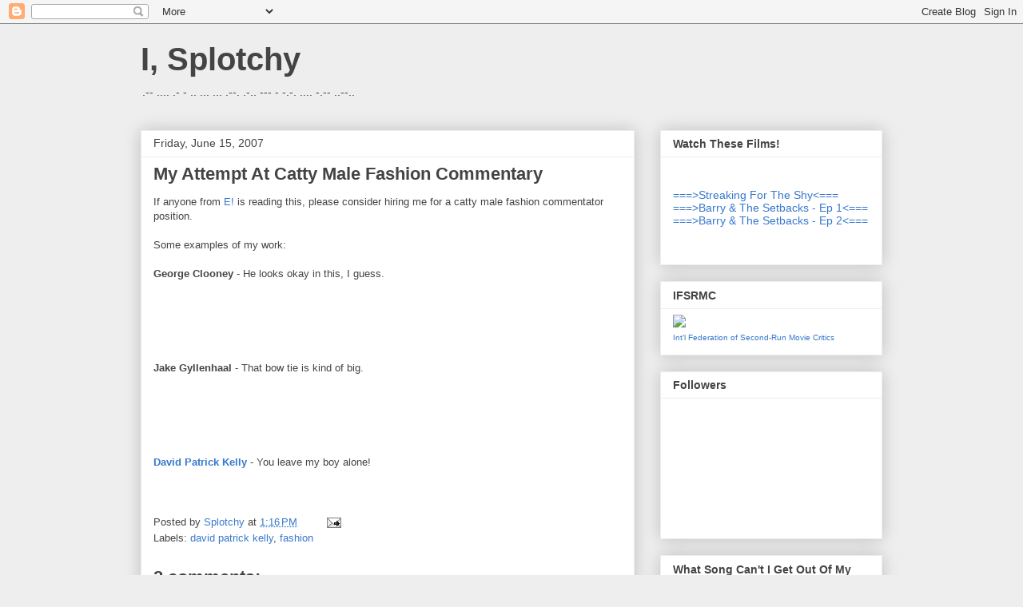

--- FILE ---
content_type: text/html; charset=UTF-8
request_url: https://isplotchy.blogspot.com/2007/06/my-attempt-at-catty-male-fashion.html
body_size: 21283
content:
<!DOCTYPE html>
<html class='v2' dir='ltr' xmlns='http://www.w3.org/1999/xhtml' xmlns:b='http://www.google.com/2005/gml/b' xmlns:data='http://www.google.com/2005/gml/data' xmlns:expr='http://www.google.com/2005/gml/expr'>
<head>
<link href='https://www.blogger.com/static/v1/widgets/335934321-css_bundle_v2.css' rel='stylesheet' type='text/css'/>
<meta content='IE=EmulateIE7' http-equiv='X-UA-Compatible'/>
<meta content='width=1100' name='viewport'/>
<meta content='text/html; charset=UTF-8' http-equiv='Content-Type'/>
<meta content='blogger' name='generator'/>
<link href='https://isplotchy.blogspot.com/favicon.ico' rel='icon' type='image/x-icon'/>
<link href='http://isplotchy.blogspot.com/2007/06/my-attempt-at-catty-male-fashion.html' rel='canonical'/>
<link rel="alternate" type="application/atom+xml" title="I, Splotchy - Atom" href="https://isplotchy.blogspot.com/feeds/posts/default" />
<link rel="alternate" type="application/rss+xml" title="I, Splotchy - RSS" href="https://isplotchy.blogspot.com/feeds/posts/default?alt=rss" />
<link rel="service.post" type="application/atom+xml" title="I, Splotchy - Atom" href="https://www.blogger.com/feeds/1297297758242179856/posts/default" />

<link rel="alternate" type="application/atom+xml" title="I, Splotchy - Atom" href="https://isplotchy.blogspot.com/feeds/3509172611179147753/comments/default" />
<!--Can't find substitution for tag [blog.ieCssRetrofitLinks]-->
<link href='http://www.splotchy.com/images/blog/clooney_tux.jpg' rel='image_src'/>
<meta content='http://isplotchy.blogspot.com/2007/06/my-attempt-at-catty-male-fashion.html' property='og:url'/>
<meta content='My Attempt At Catty Male Fashion Commentary' property='og:title'/>
<meta content='If anyone from E!  is reading this, please consider hiring me for a catty male fashion commentator position. Some examples of my work: Georg...' property='og:description'/>
<meta content='https://lh3.googleusercontent.com/blogger_img_proxy/AEn0k_uDTp8-6rbPsJ3TXucuoivwgbfn6-K1avEUMorywvhencLRW7gQ11QUq3wLmjT3N082GN8N-r72C0ox6Zcp042yCKe-OSymbVoW9oKt7MdwsIF5WJr2bQ=w1200-h630-p-k-no-nu' property='og:image'/>
<title>I, Splotchy: My Attempt At Catty Male Fashion Commentary</title>
<meta content='' name='description'/>
<style id='page-skin-1' type='text/css'><!--
/*
-----------------------------------------------
Blogger Template Style
Name:     Awesome Inc.
Designer: Tina Chen
URL:      tinachen.org
----------------------------------------------- */
/* Content
----------------------------------------------- */
body {
font: normal normal 13px Arial, Tahoma, Helvetica, FreeSans, sans-serif;
color: #444444;
background: #eeeeee none repeat scroll top left;
}
html body .content-outer {
min-width: 0;
max-width: 100%;
width: 100%;
}
a:link {
text-decoration: none;
color: #3778cd;
}
a:visited {
text-decoration: none;
color: #4d469c;
}
a:hover {
text-decoration: underline;
color: #3778cd;
}
.body-fauxcolumn-outer .cap-top {
position: absolute;
z-index: 1;
height: 276px;
width: 100%;
background: transparent none repeat-x scroll top left;
_background-image: none;
}
/* Columns
----------------------------------------------- */
.content-inner {
padding: 0;
}
.header-inner .section {
margin: 0 16px;
}
.tabs-inner .section {
margin: 0 16px;
}
.main-inner {
padding-top: 30px;
}
.main-inner .column-center-inner,
.main-inner .column-left-inner,
.main-inner .column-right-inner {
padding: 0 5px;
}
*+html body .main-inner .column-center-inner {
margin-top: -30px;
}
#layout .main-inner .column-center-inner {
margin-top: 0;
}
/* Header
----------------------------------------------- */
.header-outer {
margin: 0 0 0 0;
background: transparent none repeat scroll 0 0;
}
.Header h1 {
font: normal bold 40px Arial, Tahoma, Helvetica, FreeSans, sans-serif;
color: #444444;
text-shadow: 0 0 -1px #000000;
}
.Header h1 a {
color: #444444;
}
.Header .description {
font: normal normal 14px Arial, Tahoma, Helvetica, FreeSans, sans-serif;
color: #444444;
}
.header-inner .Header .titlewrapper,
.header-inner .Header .descriptionwrapper {
padding-left: 0;
padding-right: 0;
margin-bottom: 0;
}
.header-inner .Header .titlewrapper {
padding-top: 22px;
}
/* Tabs
----------------------------------------------- */
.tabs-outer {
overflow: hidden;
position: relative;
background: #eeeeee url(//www.blogblog.com/1kt/awesomeinc/tabs_gradient_light.png) repeat scroll 0 0;
}
#layout .tabs-outer {
overflow: visible;
}
.tabs-cap-top, .tabs-cap-bottom {
position: absolute;
width: 100%;
border-top: 1px solid #999999;
}
.tabs-cap-bottom {
bottom: 0;
}
.tabs-inner .widget li a {
display: inline-block;
margin: 0;
padding: .6em 1.5em;
font: normal bold 14px Arial, Tahoma, Helvetica, FreeSans, sans-serif;
color: #444444;
border-top: 1px solid #999999;
border-bottom: 1px solid #999999;
border-left: 1px solid #999999;
height: 16px;
line-height: 16px;
}
.tabs-inner .widget li:last-child a {
border-right: 1px solid #999999;
}
.tabs-inner .widget li.selected a, .tabs-inner .widget li a:hover {
background: #666666 url(//www.blogblog.com/1kt/awesomeinc/tabs_gradient_light.png) repeat-x scroll 0 -100px;
color: #ffffff;
}
/* Headings
----------------------------------------------- */
h2 {
font: normal bold 14px Arial, Tahoma, Helvetica, FreeSans, sans-serif;
color: #444444;
}
/* Widgets
----------------------------------------------- */
.main-inner .section {
margin: 0 27px;
padding: 0;
}
.main-inner .column-left-outer,
.main-inner .column-right-outer {
margin-top: 0;
}
#layout .main-inner .column-left-outer,
#layout .main-inner .column-right-outer {
margin-top: 0;
}
.main-inner .column-left-inner,
.main-inner .column-right-inner {
background: transparent none repeat 0 0;
-moz-box-shadow: 0 0 0 rgba(0, 0, 0, .2);
-webkit-box-shadow: 0 0 0 rgba(0, 0, 0, .2);
-goog-ms-box-shadow: 0 0 0 rgba(0, 0, 0, .2);
box-shadow: 0 0 0 rgba(0, 0, 0, .2);
-moz-border-radius: 0;
-webkit-border-radius: 0;
-goog-ms-border-radius: 0;
border-radius: 0;
}
#layout .main-inner .column-left-inner,
#layout .main-inner .column-right-inner {
margin-top: 0;
}
.sidebar .widget {
font: normal normal 14px Arial, Tahoma, Helvetica, FreeSans, sans-serif;
color: #444444;
}
.sidebar .widget a:link {
color: #3778cd;
}
.sidebar .widget a:visited {
color: #4d469c;
}
.sidebar .widget a:hover {
color: #3778cd;
}
.sidebar .widget h2 {
text-shadow: 0 0 -1px #000000;
}
.main-inner .widget {
background-color: #ffffff;
border: 1px solid #eeeeee;
padding: 0 15px 15px;
margin: 20px -16px;
-moz-box-shadow: 0 0 20px rgba(0, 0, 0, .2);
-webkit-box-shadow: 0 0 20px rgba(0, 0, 0, .2);
-goog-ms-box-shadow: 0 0 20px rgba(0, 0, 0, .2);
box-shadow: 0 0 20px rgba(0, 0, 0, .2);
-moz-border-radius: 0;
-webkit-border-radius: 0;
-goog-ms-border-radius: 0;
border-radius: 0;
}
.main-inner .widget h2 {
margin: 0 -15px;
padding: .6em 15px .5em;
border-bottom: 1px solid transparent;
}
.footer-inner .widget h2 {
padding: 0 0 .4em;
border-bottom: 1px solid transparent;
}
.main-inner .widget h2 + div, .footer-inner .widget h2 + div {
border-top: 1px solid #eeeeee;
padding-top: 8px;
}
.main-inner .widget .widget-content {
margin: 0 -15px;
padding: 7px 15px 0;
}
.main-inner .widget ul, .main-inner .widget #ArchiveList ul.flat {
margin: -8px -15px 0;
padding: 0;
list-style: none;
}
.main-inner .widget #ArchiveList {
margin: -8px 0 0;
}
.main-inner .widget ul li, .main-inner .widget #ArchiveList ul.flat li {
padding: .5em 15px;
text-indent: 0;
color: #666666;
border-top: 1px solid #eeeeee;
border-bottom: 1px solid transparent;
}
.main-inner .widget #ArchiveList ul li {
padding-top: .25em;
padding-bottom: .25em;
}
.main-inner .widget ul li:first-child, .main-inner .widget #ArchiveList ul.flat li:first-child {
border-top: none;
}
.main-inner .widget ul li:last-child, .main-inner .widget #ArchiveList ul.flat li:last-child {
border-bottom: none;
}
.post-body {
position: relative;
}
.main-inner .widget .post-body ul {
padding: 0 2.5em;
margin: .5em 0;
list-style: disc;
}
.main-inner .widget .post-body ul li {
padding: 0.25em 0;
margin-bottom: .25em;
color: #444444;
border: none;
}
.footer-inner .widget ul {
padding: 0;
list-style: none;
}
.widget .zippy {
color: #666666;
}
/* Posts
----------------------------------------------- */
body .main-inner .Blog {
padding: 0;
margin-bottom: 1em;
background-color: transparent;
border: none;
-moz-box-shadow: 0 0 0 rgba(0, 0, 0, 0);
-webkit-box-shadow: 0 0 0 rgba(0, 0, 0, 0);
-goog-ms-box-shadow: 0 0 0 rgba(0, 0, 0, 0);
box-shadow: 0 0 0 rgba(0, 0, 0, 0);
}
.main-inner .section:last-child .Blog:last-child {
padding: 0;
margin-bottom: 1em;
}
.main-inner .widget h2.date-header {
margin: 0 -15px 1px;
padding: 0 0 0 0;
font: normal normal 14px Arial, Tahoma, Helvetica, FreeSans, sans-serif;
color: #444444;
background: transparent none no-repeat scroll top left;
border-top: 0 solid #eeeeee;
border-bottom: 1px solid transparent;
-moz-border-radius-topleft: 0;
-moz-border-radius-topright: 0;
-webkit-border-top-left-radius: 0;
-webkit-border-top-right-radius: 0;
border-top-left-radius: 0;
border-top-right-radius: 0;
position: static;
bottom: 100%;
right: 15px;
text-shadow: 0 0 -1px #000000;
}
.main-inner .widget h2.date-header span {
font: normal normal 14px Arial, Tahoma, Helvetica, FreeSans, sans-serif;
display: block;
padding: .5em 15px;
border-left: 0 solid #eeeeee;
border-right: 0 solid #eeeeee;
}
.date-outer {
position: relative;
margin: 30px 0 20px;
padding: 0 15px;
background-color: #ffffff;
border: 1px solid #eeeeee;
-moz-box-shadow: 0 0 20px rgba(0, 0, 0, .2);
-webkit-box-shadow: 0 0 20px rgba(0, 0, 0, .2);
-goog-ms-box-shadow: 0 0 20px rgba(0, 0, 0, .2);
box-shadow: 0 0 20px rgba(0, 0, 0, .2);
-moz-border-radius: 0;
-webkit-border-radius: 0;
-goog-ms-border-radius: 0;
border-radius: 0;
}
.date-outer:first-child {
margin-top: 0;
}
.date-outer:last-child {
margin-bottom: 20px;
-moz-border-radius-bottomleft: 0;
-moz-border-radius-bottomright: 0;
-webkit-border-bottom-left-radius: 0;
-webkit-border-bottom-right-radius: 0;
-goog-ms-border-bottom-left-radius: 0;
-goog-ms-border-bottom-right-radius: 0;
border-bottom-left-radius: 0;
border-bottom-right-radius: 0;
}
.date-posts {
margin: 0 -15px;
padding: 0 15px;
clear: both;
}
.post-outer, .inline-ad {
border-top: 1px solid #eeeeee;
margin: 0 -15px;
padding: 15px 15px;
}
.post-outer {
padding-bottom: 10px;
}
.post-outer:first-child {
padding-top: 0;
border-top: none;
}
.post-outer:last-child, .inline-ad:last-child {
border-bottom: none;
}
.post-body {
position: relative;
}
.post-body img {
padding: 8px;
background: transparent;
border: 1px solid transparent;
-moz-box-shadow: 0 0 0 rgba(0, 0, 0, .2);
-webkit-box-shadow: 0 0 0 rgba(0, 0, 0, .2);
box-shadow: 0 0 0 rgba(0, 0, 0, .2);
-moz-border-radius: 0;
-webkit-border-radius: 0;
border-radius: 0;
}
h3.post-title, h4 {
font: normal bold 22px Arial, Tahoma, Helvetica, FreeSans, sans-serif;
color: #444444;
}
h3.post-title a {
font: normal bold 22px Arial, Tahoma, Helvetica, FreeSans, sans-serif;
color: #444444;
}
h3.post-title a:hover {
color: #3778cd;
text-decoration: underline;
}
.post-header {
margin: 0 0 1em;
}
.post-body {
line-height: 1.4;
}
.post-outer h2 {
color: #444444;
}
.post-footer {
margin: 1.5em 0 0;
}
#blog-pager {
padding: 15px;
font-size: 120%;
background-color: #ffffff;
border: 1px solid #eeeeee;
-moz-box-shadow: 0 0 20px rgba(0, 0, 0, .2);
-webkit-box-shadow: 0 0 20px rgba(0, 0, 0, .2);
-goog-ms-box-shadow: 0 0 20px rgba(0, 0, 0, .2);
box-shadow: 0 0 20px rgba(0, 0, 0, .2);
-moz-border-radius: 0;
-webkit-border-radius: 0;
-goog-ms-border-radius: 0;
border-radius: 0;
-moz-border-radius-topleft: 0;
-moz-border-radius-topright: 0;
-webkit-border-top-left-radius: 0;
-webkit-border-top-right-radius: 0;
-goog-ms-border-top-left-radius: 0;
-goog-ms-border-top-right-radius: 0;
border-top-left-radius: 0;
border-top-right-radius-topright: 0;
margin-top: 1em;
}
.blog-feeds, .post-feeds {
margin: 1em 0;
text-align: center;
color: #444444;
}
.blog-feeds a, .post-feeds a {
color: #3778cd;
}
.blog-feeds a:visited, .post-feeds a:visited {
color: #4d469c;
}
.blog-feeds a:hover, .post-feeds a:hover {
color: #3778cd;
}
.post-outer .comments {
margin-top: 2em;
}
/* Comments
----------------------------------------------- */
.comments .comments-content .icon.blog-author {
background-repeat: no-repeat;
background-image: url([data-uri]);
}
.comments .comments-content .loadmore a {
border-top: 1px solid #999999;
border-bottom: 1px solid #999999;
}
.comments .continue {
border-top: 2px solid #999999;
}
/* Footer
----------------------------------------------- */
.footer-outer {
margin: -20px 0 -1px;
padding: 20px 0 0;
color: #444444;
overflow: hidden;
}
.footer-fauxborder-left {
border-top: 1px solid #eeeeee;
background: #ffffff none repeat scroll 0 0;
-moz-box-shadow: 0 0 20px rgba(0, 0, 0, .2);
-webkit-box-shadow: 0 0 20px rgba(0, 0, 0, .2);
-goog-ms-box-shadow: 0 0 20px rgba(0, 0, 0, .2);
box-shadow: 0 0 20px rgba(0, 0, 0, .2);
margin: 0 -20px;
}
/* Mobile
----------------------------------------------- */
body.mobile {
background-size: auto;
}
.mobile .body-fauxcolumn-outer {
background: transparent none repeat scroll top left;
}
*+html body.mobile .main-inner .column-center-inner {
margin-top: 0;
}
.mobile .main-inner .widget {
padding: 0 0 15px;
}
.mobile .main-inner .widget h2 + div,
.mobile .footer-inner .widget h2 + div {
border-top: none;
padding-top: 0;
}
.mobile .footer-inner .widget h2 {
padding: 0.5em 0;
border-bottom: none;
}
.mobile .main-inner .widget .widget-content {
margin: 0;
padding: 7px 0 0;
}
.mobile .main-inner .widget ul,
.mobile .main-inner .widget #ArchiveList ul.flat {
margin: 0 -15px 0;
}
.mobile .main-inner .widget h2.date-header {
right: 0;
}
.mobile .date-header span {
padding: 0.4em 0;
}
.mobile .date-outer:first-child {
margin-bottom: 0;
border: 1px solid #eeeeee;
-moz-border-radius-topleft: 0;
-moz-border-radius-topright: 0;
-webkit-border-top-left-radius: 0;
-webkit-border-top-right-radius: 0;
-goog-ms-border-top-left-radius: 0;
-goog-ms-border-top-right-radius: 0;
border-top-left-radius: 0;
border-top-right-radius: 0;
}
.mobile .date-outer {
border-color: #eeeeee;
border-width: 0 1px 1px;
}
.mobile .date-outer:last-child {
margin-bottom: 0;
}
.mobile .main-inner {
padding: 0;
}
.mobile .header-inner .section {
margin: 0;
}
.mobile .post-outer, .mobile .inline-ad {
padding: 5px 0;
}
.mobile .tabs-inner .section {
margin: 0 10px;
}
.mobile .main-inner .widget h2 {
margin: 0;
padding: 0;
}
.mobile .main-inner .widget h2.date-header span {
padding: 0;
}
.mobile .main-inner .widget .widget-content {
margin: 0;
padding: 7px 0 0;
}
.mobile #blog-pager {
border: 1px solid transparent;
background: #ffffff none repeat scroll 0 0;
}
.mobile .main-inner .column-left-inner,
.mobile .main-inner .column-right-inner {
background: transparent none repeat 0 0;
-moz-box-shadow: none;
-webkit-box-shadow: none;
-goog-ms-box-shadow: none;
box-shadow: none;
}
.mobile .date-posts {
margin: 0;
padding: 0;
}
.mobile .footer-fauxborder-left {
margin: 0;
border-top: inherit;
}
.mobile .main-inner .section:last-child .Blog:last-child {
margin-bottom: 0;
}
.mobile-index-contents {
color: #444444;
}
.mobile .mobile-link-button {
background: #3778cd url(//www.blogblog.com/1kt/awesomeinc/tabs_gradient_light.png) repeat scroll 0 0;
}
.mobile-link-button a:link, .mobile-link-button a:visited {
color: #ffffff;
}
.mobile .tabs-inner .PageList .widget-content {
background: transparent;
border-top: 1px solid;
border-color: #999999;
color: #444444;
}
.mobile .tabs-inner .PageList .widget-content .pagelist-arrow {
border-left: 1px solid #999999;
}

--></style>
<style id='template-skin-1' type='text/css'><!--
body {
min-width: 960px;
}
.content-outer, .content-fauxcolumn-outer, .region-inner {
min-width: 960px;
max-width: 960px;
_width: 960px;
}
.main-inner .columns {
padding-left: 0;
padding-right: 310px;
}
.main-inner .fauxcolumn-center-outer {
left: 0;
right: 310px;
/* IE6 does not respect left and right together */
_width: expression(this.parentNode.offsetWidth -
parseInt("0") -
parseInt("310px") + 'px');
}
.main-inner .fauxcolumn-left-outer {
width: 0;
}
.main-inner .fauxcolumn-right-outer {
width: 310px;
}
.main-inner .column-left-outer {
width: 0;
right: 100%;
margin-left: -0;
}
.main-inner .column-right-outer {
width: 310px;
margin-right: -310px;
}
#layout {
min-width: 0;
}
#layout .content-outer {
min-width: 0;
width: 800px;
}
#layout .region-inner {
min-width: 0;
width: auto;
}
--></style>
<link href='https://www.blogger.com/dyn-css/authorization.css?targetBlogID=1297297758242179856&amp;zx=c9ecf2e1-bc07-46d1-857f-ecaca4ef89ac' media='none' onload='if(media!=&#39;all&#39;)media=&#39;all&#39;' rel='stylesheet'/><noscript><link href='https://www.blogger.com/dyn-css/authorization.css?targetBlogID=1297297758242179856&amp;zx=c9ecf2e1-bc07-46d1-857f-ecaca4ef89ac' rel='stylesheet'/></noscript>
<meta name='google-adsense-platform-account' content='ca-host-pub-1556223355139109'/>
<meta name='google-adsense-platform-domain' content='blogspot.com'/>

</head>
<body class='loading variant-light'>
<div class='navbar section' id='navbar'><div class='widget Navbar' data-version='1' id='Navbar1'><script type="text/javascript">
    function setAttributeOnload(object, attribute, val) {
      if(window.addEventListener) {
        window.addEventListener('load',
          function(){ object[attribute] = val; }, false);
      } else {
        window.attachEvent('onload', function(){ object[attribute] = val; });
      }
    }
  </script>
<div id="navbar-iframe-container"></div>
<script type="text/javascript" src="https://apis.google.com/js/platform.js"></script>
<script type="text/javascript">
      gapi.load("gapi.iframes:gapi.iframes.style.bubble", function() {
        if (gapi.iframes && gapi.iframes.getContext) {
          gapi.iframes.getContext().openChild({
              url: 'https://www.blogger.com/navbar/1297297758242179856?po\x3d3509172611179147753\x26origin\x3dhttps://isplotchy.blogspot.com',
              where: document.getElementById("navbar-iframe-container"),
              id: "navbar-iframe"
          });
        }
      });
    </script><script type="text/javascript">
(function() {
var script = document.createElement('script');
script.type = 'text/javascript';
script.src = '//pagead2.googlesyndication.com/pagead/js/google_top_exp.js';
var head = document.getElementsByTagName('head')[0];
if (head) {
head.appendChild(script);
}})();
</script>
</div></div>
<div class='body-fauxcolumns'>
<div class='fauxcolumn-outer body-fauxcolumn-outer'>
<div class='cap-top'>
<div class='cap-left'></div>
<div class='cap-right'></div>
</div>
<div class='fauxborder-left'>
<div class='fauxborder-right'></div>
<div class='fauxcolumn-inner'>
</div>
</div>
<div class='cap-bottom'>
<div class='cap-left'></div>
<div class='cap-right'></div>
</div>
</div>
</div>
<div class='content'>
<div class='content-fauxcolumns'>
<div class='fauxcolumn-outer content-fauxcolumn-outer'>
<div class='cap-top'>
<div class='cap-left'></div>
<div class='cap-right'></div>
</div>
<div class='fauxborder-left'>
<div class='fauxborder-right'></div>
<div class='fauxcolumn-inner'>
</div>
</div>
<div class='cap-bottom'>
<div class='cap-left'></div>
<div class='cap-right'></div>
</div>
</div>
</div>
<div class='content-outer'>
<div class='content-cap-top cap-top'>
<div class='cap-left'></div>
<div class='cap-right'></div>
</div>
<div class='fauxborder-left content-fauxborder-left'>
<div class='fauxborder-right content-fauxborder-right'></div>
<div class='content-inner'>
<header>
<div class='header-outer'>
<div class='header-cap-top cap-top'>
<div class='cap-left'></div>
<div class='cap-right'></div>
</div>
<div class='fauxborder-left header-fauxborder-left'>
<div class='fauxborder-right header-fauxborder-right'></div>
<div class='region-inner header-inner'>
<div class='header section' id='header'><div class='widget Header' data-version='1' id='Header1'>
<div id='header-inner'>
<div class='titlewrapper'>
<h1 class='title'>
<a href='https://isplotchy.blogspot.com/'>
I, Splotchy
</a>
</h1>
</div>
<div class='descriptionwrapper'>
<p class='description'><span>.-- .... .- -   .. ...   ... .--. .-.. --- - -.-. .... -.-- ..--..</span></p>
</div>
</div>
</div></div>
</div>
</div>
<div class='header-cap-bottom cap-bottom'>
<div class='cap-left'></div>
<div class='cap-right'></div>
</div>
</div>
</header>
<div class='tabs-outer'>
<div class='tabs-cap-top cap-top'>
<div class='cap-left'></div>
<div class='cap-right'></div>
</div>
<div class='fauxborder-left tabs-fauxborder-left'>
<div class='fauxborder-right tabs-fauxborder-right'></div>
<div class='region-inner tabs-inner'>
<div class='tabs no-items section' id='crosscol'></div>
<div class='tabs no-items section' id='crosscol-overflow'></div>
</div>
</div>
<div class='tabs-cap-bottom cap-bottom'>
<div class='cap-left'></div>
<div class='cap-right'></div>
</div>
</div>
<div class='main-outer'>
<div class='main-cap-top cap-top'>
<div class='cap-left'></div>
<div class='cap-right'></div>
</div>
<div class='fauxborder-left main-fauxborder-left'>
<div class='fauxborder-right main-fauxborder-right'></div>
<div class='region-inner main-inner'>
<div class='columns fauxcolumns'>
<div class='fauxcolumn-outer fauxcolumn-center-outer'>
<div class='cap-top'>
<div class='cap-left'></div>
<div class='cap-right'></div>
</div>
<div class='fauxborder-left'>
<div class='fauxborder-right'></div>
<div class='fauxcolumn-inner'>
</div>
</div>
<div class='cap-bottom'>
<div class='cap-left'></div>
<div class='cap-right'></div>
</div>
</div>
<div class='fauxcolumn-outer fauxcolumn-left-outer'>
<div class='cap-top'>
<div class='cap-left'></div>
<div class='cap-right'></div>
</div>
<div class='fauxborder-left'>
<div class='fauxborder-right'></div>
<div class='fauxcolumn-inner'>
</div>
</div>
<div class='cap-bottom'>
<div class='cap-left'></div>
<div class='cap-right'></div>
</div>
</div>
<div class='fauxcolumn-outer fauxcolumn-right-outer'>
<div class='cap-top'>
<div class='cap-left'></div>
<div class='cap-right'></div>
</div>
<div class='fauxborder-left'>
<div class='fauxborder-right'></div>
<div class='fauxcolumn-inner'>
</div>
</div>
<div class='cap-bottom'>
<div class='cap-left'></div>
<div class='cap-right'></div>
</div>
</div>
<!-- corrects IE6 width calculation -->
<div class='columns-inner'>
<div class='column-center-outer'>
<div class='column-center-inner'>
<div class='main section' id='main'><div class='widget Blog' data-version='1' id='Blog1'>
<div class='blog-posts hfeed'>

          <div class="date-outer">
        
<h2 class='date-header'><span>Friday, June 15, 2007</span></h2>

          <div class="date-posts">
        
<div class='post-outer'>
<div class='post hentry uncustomized-post-template' itemprop='blogPost' itemscope='itemscope' itemtype='http://schema.org/BlogPosting'>
<meta content='http://www.splotchy.com/images/blog/clooney_tux.jpg' itemprop='image_url'/>
<meta content='1297297758242179856' itemprop='blogId'/>
<meta content='3509172611179147753' itemprop='postId'/>
<a name='3509172611179147753'></a>
<h3 class='post-title entry-title' itemprop='name'>
My Attempt At Catty Male Fashion Commentary
</h3>
<div class='post-header'>
<div class='post-header-line-1'></div>
</div>
<div class='post-body entry-content' id='post-body-3509172611179147753' itemprop='description articleBody'>
If anyone from <a href="http://www.eonline.com/">E!</a> is reading this, please consider hiring me for a catty male fashion commentator position.<br /><br />Some examples of my work:<br /><br /><span style="font-weight:bold;">George Clooney</span> - He looks okay in this, I guess.<br /><br /><a href="http://www.splotchy.com/images/blog/clooney_tux.jpg" onblur="try {parent.deselectBloggerImageGracefully();} catch(e) {}"><img alt="" border="0" src="https://lh3.googleusercontent.com/blogger_img_proxy/AEn0k_uDTp8-6rbPsJ3TXucuoivwgbfn6-K1avEUMorywvhencLRW7gQ11QUq3wLmjT3N082GN8N-r72C0ox6Zcp042yCKe-OSymbVoW9oKt7MdwsIF5WJr2bQ=s0-d" style="display:block; margin:0px auto 10px; text-align:center;cursor:pointer; cursor:hand;width: 200px;"></a><br /><br /><br /><span style="font-weight:bold;">Jake Gyllenhaal</span> - That bow tie is kind of big.<br /><br /><a href="http://www.splotchy.com/images/blog/jake_tux.jpg" onblur="try {parent.deselectBloggerImageGracefully();} catch(e) {}"><img alt="" border="0" src="https://lh3.googleusercontent.com/blogger_img_proxy/AEn0k_s3VWj5X_Z7kBQ1GYKl9kR04XZqxEa0n30YdP1CKs5tf-tRN72p0cnnrlXwrG6Jf_Qrt7W_yzrMxU9CTuV6x-zv3bM5neJQvBixi_7g0ePYJ3vqpA=s0-d" style="display:block; margin:0px auto 10px; text-align:center;cursor:pointer; cursor:hand;width: 200px;"></a><br /><br /><br /><a href="http://isplotchy.blogspot.com/2007/06/adopt-actor.html"><span style="font-weight:bold;">David Patrick Kelly</span></a> - You leave my boy alone!<br /><br /><a href="http://www.splotchy.com/images/blog/dpk_tux.jpg" onblur="try {parent.deselectBloggerImageGracefully();} catch(e) {}"><img alt="" border="0" src="https://lh3.googleusercontent.com/blogger_img_proxy/AEn0k_s4VqwlAUDrllW0mNCpwMJod_iNFclNIJsEmRpFE7OC4wZBR_bHZE3xJTmiMMlxBWfjJXhBDuZBtHEALOOOok80BAaFvW0exFvFYgmUtEbBqYJ_=s0-d" style="display:block; margin:0px auto 10px; text-align:center;cursor:pointer; cursor:hand;width: 250px;"></a>
<div style='clear: both;'></div>
</div>
<div class='post-footer'>
<div class='post-footer-line post-footer-line-1'>
<span class='post-author vcard'>
Posted by
<span class='fn' itemprop='author' itemscope='itemscope' itemtype='http://schema.org/Person'>
<meta content='https://www.blogger.com/profile/15427992716600704581' itemprop='url'/>
<a class='g-profile' href='https://www.blogger.com/profile/15427992716600704581' rel='author' title='author profile'>
<span itemprop='name'>Splotchy</span>
</a>
</span>
</span>
<span class='post-timestamp'>
at
<meta content='http://isplotchy.blogspot.com/2007/06/my-attempt-at-catty-male-fashion.html' itemprop='url'/>
<a class='timestamp-link' href='https://isplotchy.blogspot.com/2007/06/my-attempt-at-catty-male-fashion.html' rel='bookmark' title='permanent link'><abbr class='published' itemprop='datePublished' title='2007-06-15T13:16:00-05:00'>1:16&#8239;PM</abbr></a>
</span>
<span class='post-comment-link'>
</span>
<span class='post-icons'>
<span class='item-action'>
<a href='https://www.blogger.com/email-post/1297297758242179856/3509172611179147753' title='Email Post'>
<img alt='' class='icon-action' height='13' src='https://resources.blogblog.com/img/icon18_email.gif' width='18'/>
</a>
</span>
<span class='item-control blog-admin pid-1685211807'>
<a href='https://www.blogger.com/post-edit.g?blogID=1297297758242179856&postID=3509172611179147753&from=pencil' title='Edit Post'>
<img alt='' class='icon-action' height='18' src='https://resources.blogblog.com/img/icon18_edit_allbkg.gif' width='18'/>
</a>
</span>
</span>
<div class='post-share-buttons goog-inline-block'>
</div>
</div>
<div class='post-footer-line post-footer-line-2'>
<span class='post-labels'>
Labels:
<a href='https://isplotchy.blogspot.com/search/label/david%20patrick%20kelly' rel='tag'>david patrick kelly</a>,
<a href='https://isplotchy.blogspot.com/search/label/fashion' rel='tag'>fashion</a>
</span>
</div>
<div class='post-footer-line post-footer-line-3'>
<span class='post-location'>
</span>
</div>
</div>
</div>
<div class='comments' id='comments'>
<a name='comments'></a>
<h4>2 comments:</h4>
<div id='Blog1_comments-block-wrapper'>
<dl class='' id='comments-block'>
<dt class='comment-author blogger-comment-icon' id='c2185583444665461308'>
<a name='c2185583444665461308'></a>
<a href='https://www.blogger.com/profile/00306848986781193911' rel='nofollow'>Cup</a>
said...
</dt>
<dd class='comment-body' id='Blog1_cmt-2185583444665461308'>
<p>
You go, boy!
</p>
</dd>
<dd class='comment-footer'>
<span class='comment-timestamp'>
<a href='https://isplotchy.blogspot.com/2007/06/my-attempt-at-catty-male-fashion.html?showComment=1181932740000#c2185583444665461308' title='comment permalink'>
June 15, 2007 at 1:39&#8239;PM
</a>
<span class='item-control blog-admin pid-542773117'>
<a class='comment-delete' href='https://www.blogger.com/comment/delete/1297297758242179856/2185583444665461308' title='Delete Comment'>
<img src='https://resources.blogblog.com/img/icon_delete13.gif'/>
</a>
</span>
</span>
</dd>
<dt class='comment-author blogger-comment-icon' id='c1779432893413720980'>
<a name='c1779432893413720980'></a>
<a href='https://www.blogger.com/profile/03873004576844292852' rel='nofollow'>GETkristiLOVE</a>
said...
</dt>
<dd class='comment-body' id='Blog1_cmt-1779432893413720980'>
<p>
Maybe Jake finds it hard to quit the big tie.
</p>
</dd>
<dd class='comment-footer'>
<span class='comment-timestamp'>
<a href='https://isplotchy.blogspot.com/2007/06/my-attempt-at-catty-male-fashion.html?showComment=1181943840000#c1779432893413720980' title='comment permalink'>
June 15, 2007 at 4:44&#8239;PM
</a>
<span class='item-control blog-admin pid-266687935'>
<a class='comment-delete' href='https://www.blogger.com/comment/delete/1297297758242179856/1779432893413720980' title='Delete Comment'>
<img src='https://resources.blogblog.com/img/icon_delete13.gif'/>
</a>
</span>
</span>
</dd>
</dl>
</div>
<p class='comment-footer'>
<a href='https://www.blogger.com/comment/fullpage/post/1297297758242179856/3509172611179147753' onclick=''>Post a Comment</a>
</p>
</div>
</div>

        </div></div>
      
</div>
<div class='blog-pager' id='blog-pager'>
<span id='blog-pager-newer-link'>
<a class='blog-pager-newer-link' href='https://isplotchy.blogspot.com/2007/06/many-kittens-still-looking-for-good.html' id='Blog1_blog-pager-newer-link' title='Newer Post'>Newer Post</a>
</span>
<span id='blog-pager-older-link'>
<a class='blog-pager-older-link' href='https://isplotchy.blogspot.com/2007/06/my-how-new-fantastic-four-movie-will.html' id='Blog1_blog-pager-older-link' title='Older Post'>Older Post</a>
</span>
<a class='home-link' href='https://isplotchy.blogspot.com/'>Home</a>
</div>
<div class='clear'></div>
<div class='post-feeds'>
<div class='feed-links'>
Subscribe to:
<a class='feed-link' href='https://isplotchy.blogspot.com/feeds/3509172611179147753/comments/default' target='_blank' type='application/atom+xml'>Post Comments (Atom)</a>
</div>
</div>
</div></div>
</div>
</div>
<div class='column-left-outer'>
<div class='column-left-inner'>
<aside>
</aside>
</div>
</div>
<div class='column-right-outer'>
<div class='column-right-inner'>
<aside>
<div class='sidebar section' id='sidebar-right-1'><div class='widget HTML' data-version='1' id='HTML12'>
<h2 class='title'>Watch These Films!</h2>
<div class='widget-content'>
<br /><br />
<a href="http://isplotchy.blogspot.com/2010/04/streaking-
for-shy.html">===>Streaking For The Shy<===</a>
<br />
<a href="http://isplotchy.blogspot.com/2010/12/barry-setbacks-episode-1.html">===>Barry & The Setbacks - Ep 1<===</a>
<br />
<a href="http://isplotchy.blogspot.com/2011/09/barry-and-setbacks-episode-2-barrys-car.html">===>Barry & The Setbacks - Ep 2<===</a>


<br /><br /><br />
</div>
<div class='clear'></div>
</div><div class='widget HTML' data-version='1' id='HTML11'>
<h2 class='title'>IFSRMC</h2>
<div class='widget-content'>
<a href="http://isplotchy.blogspot.com/2009/06/awesomest-group-since-legion-of-doom.html"><img src="https://lh3.googleusercontent.com/blogger_img_proxy/AEn0k_ulKH2z3-B0uGmZAtb0SALvefxlK3wo-5wrTwoLmuDadLH-53I5-z_gLgAfgQL-pcOIbJ0gtnRLNLv4ZYhTnWSKF7nUIqR-qxJlzSmAYS8vYXS15haB86Lt=s0-d"></a>
<br/>
<font face="Arial" size="1"><a href="http://isplotchy.blogspot.com/2009/06/awesomest-group-since-legion-of-doom.html" target="_new">Int'l Federation of Second-Run Movie Critics</a></font>
</div>
<div class='clear'></div>
</div><div class='widget Followers' data-version='1' id='Followers1'>
<h2 class='title'>Followers</h2>
<div class='widget-content'>
<div id='Followers1-wrapper'>
<div style='margin-right:2px;'>
<div><script type="text/javascript" src="https://apis.google.com/js/platform.js"></script>
<div id="followers-iframe-container"></div>
<script type="text/javascript">
    window.followersIframe = null;
    function followersIframeOpen(url) {
      gapi.load("gapi.iframes", function() {
        if (gapi.iframes && gapi.iframes.getContext) {
          window.followersIframe = gapi.iframes.getContext().openChild({
            url: url,
            where: document.getElementById("followers-iframe-container"),
            messageHandlersFilter: gapi.iframes.CROSS_ORIGIN_IFRAMES_FILTER,
            messageHandlers: {
              '_ready': function(obj) {
                window.followersIframe.getIframeEl().height = obj.height;
              },
              'reset': function() {
                window.followersIframe.close();
                followersIframeOpen("https://www.blogger.com/followers/frame/1297297758242179856?colors\x3dCgt0cmFuc3BhcmVudBILdHJhbnNwYXJlbnQaByM0NDQ0NDQiByMzNzc4Y2QqByNlZWVlZWUyByM0NDQ0NDQ6ByM0NDQ0NDRCByMzNzc4Y2RKByM2NjY2NjZSByMzNzc4Y2RaC3RyYW5zcGFyZW50\x26pageSize\x3d21\x26hl\x3den-US\x26origin\x3dhttps://isplotchy.blogspot.com");
              },
              'open': function(url) {
                window.followersIframe.close();
                followersIframeOpen(url);
              }
            }
          });
        }
      });
    }
    followersIframeOpen("https://www.blogger.com/followers/frame/1297297758242179856?colors\x3dCgt0cmFuc3BhcmVudBILdHJhbnNwYXJlbnQaByM0NDQ0NDQiByMzNzc4Y2QqByNlZWVlZWUyByM0NDQ0NDQ6ByM0NDQ0NDRCByMzNzc4Y2RKByM2NjY2NjZSByMzNzc4Y2RaC3RyYW5zcGFyZW50\x26pageSize\x3d21\x26hl\x3den-US\x26origin\x3dhttps://isplotchy.blogspot.com");
  </script></div>
</div>
</div>
<div class='clear'></div>
</div>
</div><div class='widget HTML' data-version='1' id='HTML8'>
<h2 class='title'>What Song Can't I Get Out Of My Goddamned Head?</h2>
<div class='widget-content'>
That Trolololo song.  I love that song, completely and unironically.
</div>
<div class='clear'></div>
</div><div class='widget LinkList' data-version='1' id='LinkList3'>
<h2>I, Splotchy Highlights</h2>
<div class='widget-content'>
<ul>
<li><a href='http://www.splotchy.com/verysecretmeme.html'>A Very Secret Meme</a></li>
<li><a href='http://isplotchy.blogspot.com/search/label/60%20second%20doodle'>All The Doodles Fit To Print</a></li>
<li><a href='http://isplotchy.blogspot.com/2007/09/arcade-sound-quizzes.html'>Arcade Sound Quizzes</a></li>
<li><a href='http://isplotchy.blogspot.com/2007/09/calling-all-bloggers.html'>Calling All Bloggers</a></li>
<li><a href='http://isplotchy.blogspot.com/2007/06/many-kittens-still-looking-for-good.html'>Character Actor Adoptions</a></li>
<li><a href='http://isplotchy.blogspot.com/2007/07/dreadful-reimaginings.html'>Dreadful Reimaginings</a></li>
<li><a href='http://isplotchy.blogspot.com/2008/02/ascii-monkey-gives-you-finger.html'>Get Monkeyfingered</a></li>
<li><a href='http://isplotchy.blogspot.com/2007/08/all-about-green-monkey-music-project.html'>Green Monkey Music Project</a></li>
<li><a href='http://isplotchy.blogspot.com/2008/02/guide-to-nebbishy-character-actors.html'>Guide To Nebbishy Character Actors</a></li>
<li><a href='http://isplotchy.blogspot.com/2009/07/name-that-face-round-2-quickening.html'>Name That Face!</a></li>
<li><a href='http://isplotchy.blogspot.com/2008/02/on-road-with-splotchy.html'>On The Road With Splotchy</a></li>
<li><a href='http://isplotchy.blogspot.com/2008/02/please-pick-up-your-award.html'>Please Pick Up Your Award</a></li>
<li><a href='http://isplotchy.blogspot.com/2007/06/road-warrior-musical.html'>Road Warrior, The Musical</a></li>
<li><a href='http://isplotchy.blogspot.com/2010/04/streaking-for-shy.html'>Streaking For The Shy</a></li>
<li><a href='http://isplotchy.blogspot.com/2007/07/beast-of-berwyn-choose-your-own.html'>The Beast Of Berwyn</a></li>
<li><a href='http://isplotchy.blogspot.com/search/label/iSplotchy'>The iSplotchy</a></li>
<li><a href='http://isplotchy.blogspot.com/2008/01/remembering-infected.html'>This Story Was A Virus</a></li>
<li><a href='http://isplotchy.blogspot.com/2007/06/two-buck-schmuck-celebration.html'>Two Buck Schmuck</a></li>
<li><a href='http://isplotchy.blogspot.com/search/label/unconnected%20tuesdays'>Unconnected Tuesdays</a></li>
</ul>
<div class='clear'></div>
</div>
</div><div class='widget HTML' data-version='1' id='HTML6'>
<h2 class='title'>You May Also Enjoy...</h2>
<div class='widget-content'>
<a href="http://wichone.blogspot.com">Who's In Charge Here?</a><br/>
My other blog, where visitors regularly vote on the political leader of assorted bands, based on the analysis of a publicity photo.
<br/><br/>
Entertaining <span style="font-style:italic;font-weight:bold;">and</span> informative.
</div>
<div class='clear'></div>
</div><div class='widget HTML' data-version='1' id='HTML7'>
<h2 class='title'>You May Even Like...</h2>
<div class='widget-content'>
<a href="http://negativesignage.blogspot.com">The Signage Of Negative Space</a><br/>
My other other blog, where I post pictures of a lovely strain of signage.  Submissions of your personal signage photos are encouraged!
</div>
<div class='clear'></div>
</div><div class='widget HTML' data-version='1' id='HTML10'>
<h2 class='title'>I Might As Well Mention...</h2>
<div class='widget-content'>
<a href="http://ablogofnotes.blogspot.com">A Blog Of Notes</a><br/>
An audio blog, collecting musical notes from instruments, as well as the surrounding environment.
</div>
<div class='clear'></div>
</div><div class='widget HTML' data-version='1' id='HTML5'>
<h2 class='title'>Music and Stuff</h2>
<div class='widget-content'>
Celebrities At Their Worst!<br/>
<font face="Courier" color="#000000" size="2">
<a href="http://www.box.net/shared/p6yo1wdckc">01 - John Wayne</a><br/>
<a href="http://www.box.net/shared/7s96jowgsc">02 - Colonel Sanders</a><br/>
<a href="http://www.box.net/shared/dwykchqsc4">03 - Orson Welles</a><br/>
<a href="http://www.box.net/shared/efrl6e5kw4">04 - Mickey Rooney</a><br/>
<a href="http://www.box.net/shared/j1trnktckc">05 - William Shatner 1</a><br/>
<a href="http://www.box.net/shared/nwdm73hgk4">06 - William Shatner 2</a><br/>
<a href="http://www.box.net/shared/c0u31nq8gk">07 - Goose Gossage</a><br/>
<a href="http://www.box.net/shared/7t455qacc0">08 - The Troggs</a><br/>
<a href="http://www.box.net/shared/phkoqr9oo8">09 - Linda McCartney</a><br/>
<a href="http://www.box.net/shared/e42eilbswk">10 - The Beach Boys</a><br/>
</font>

<font face="Arial" size="1"><a href="http://isplotchy.blogspot.com/2007/07/celebrities-at-their-worst.html" target="_new">**Info regarding current jukebox selections**</a></font>
</div>
<div class='clear'></div>
</div><div class='widget HTML' data-version='1' id='HTML4'>
<h2 class='title'>ROT13 Decoder</h2>
<div class='widget-content'>
<script language="JavaScript">
<!--

function Encode()
{
  input=new String(document.form.input.value);
  output=new String("");
  current=new String("");
  for(k=0; k<=input.length; k++)
  {
    current=input.substring(k, k+1);

    switch(current)
    {
      case "a": output+="n";
      break;
      case "b": output+="o";
      break;
      case "c": output+="p";
      break;
      case "d": output+="q";
      break;
      case "e": output+="r";
      break;
      case "f": output+="s";
      break;
      case "g": output+="t";
      break;
      case "h": output+="u";
      break;
      case "i": output+="v";
      break;
      case "j": output+="w";
      break;
      case "k": output+="x";
      break;
      case "l": output+="y";
      break;
      case "m": output+="z";
      break;
      case "n": output+="a";
      break;
      case "o": output+="b";
      break;
      case "p": output+="c";
      break;
      case "q": output+="d";
      break;
      case "r": output+="e";
      break;
      case "s": output+="f";
      break;
      case "t": output+="g";
      break;
      case "u": output+="h";
      break;
      case "v": output+="i";
      break;
      case "w": output+="j";
      break;
      case "x": output+="k";
      break;
      case "y": output+="l";
      break;
      case "z": output+="m";
      break;
      case "A": output+="N";
      break;
      case "B": output+="O";
      break;
      case "C": output+="P";
      break;
      case "D": output+="Q";
      break;
      case "E": output+="R";
      break;
      case "F": output+="S";
      break;
      case "G": output+="T";
      break;
      case "H": output+="U";
      break;
      case "I": output+="V";
      break;
      case "J": output+="W";
      break;
      case "K": output+="X";
      break;
      case "L": output+="Y";
      break;
      case "M": output+="Z";
      break;
      case "N": output+="A";
      break;
      case "O": output+="B";
      break;
      case "P": output+="C";
      break;
      case "Q": output+="D";
      break;
      case "R": output+="E";
      break;
      case "S": output+="F";
      break;
      case "T": output+="G";
      break;
      case "U": output+="H";
      break;
      case "V": output+="I";
      break;
      case "W": output+="J";
      break;
      case "X": output+="K";
      break;
      case "Y": output+="L";
      break;
      case "Z": output+="M";
      break;
      default : output+=current;
    }
  }

  document.form.output.value=output;
}
-->
</script>
<form name="form">
<table border="2" cellpadding="0" cellspacing="0">
  <tr>
    <td>
    <table border="0" cellpadding="2" cellspacing="2" bgcolor="gray">

      <tr>
        <td valign="center" align="right">Input:</td>
        <td valign="center" align="left"><textarea rows="3" cols="15" value="Enter string to en/decode" name="input"></textarea></td>
      </tr>
      <tr>
        <td valign="center" align="right">Output:</td>
        <td valign="center" align="left"><textarea rows="3" cols="15" name="output"></textarea></td>

      </tr>
      <tr>
        <td valign="center" colspan="2" align="center">
        <input value="En/Decode input" name="encode" onclick="Encode()" type="button"/>
      </td></tr>
    </table>
    </td>
  </tr>
</table>
</form>
</div>
<div class='clear'></div>
</div><div class='widget BlogArchive' data-version='1' id='BlogArchive1'>
<h2>Blog Archive</h2>
<div class='widget-content'>
<div id='ArchiveList'>
<div id='BlogArchive1_ArchiveList'>
<ul class='hierarchy'>
<li class='archivedate collapsed'>
<a class='toggle' href='javascript:void(0)'>
<span class='zippy'>

        &#9658;&#160;
      
</span>
</a>
<a class='post-count-link' href='https://isplotchy.blogspot.com/2013/'>
2013
</a>
<span class='post-count' dir='ltr'>(4)</span>
<ul class='hierarchy'>
<li class='archivedate collapsed'>
<a class='toggle' href='javascript:void(0)'>
<span class='zippy'>

        &#9658;&#160;
      
</span>
</a>
<a class='post-count-link' href='https://isplotchy.blogspot.com/2013/03/'>
March
</a>
<span class='post-count' dir='ltr'>(1)</span>
</li>
</ul>
<ul class='hierarchy'>
<li class='archivedate collapsed'>
<a class='toggle' href='javascript:void(0)'>
<span class='zippy'>

        &#9658;&#160;
      
</span>
</a>
<a class='post-count-link' href='https://isplotchy.blogspot.com/2013/01/'>
January
</a>
<span class='post-count' dir='ltr'>(3)</span>
</li>
</ul>
</li>
</ul>
<ul class='hierarchy'>
<li class='archivedate collapsed'>
<a class='toggle' href='javascript:void(0)'>
<span class='zippy'>

        &#9658;&#160;
      
</span>
</a>
<a class='post-count-link' href='https://isplotchy.blogspot.com/2012/'>
2012
</a>
<span class='post-count' dir='ltr'>(58)</span>
<ul class='hierarchy'>
<li class='archivedate collapsed'>
<a class='toggle' href='javascript:void(0)'>
<span class='zippy'>

        &#9658;&#160;
      
</span>
</a>
<a class='post-count-link' href='https://isplotchy.blogspot.com/2012/12/'>
December
</a>
<span class='post-count' dir='ltr'>(2)</span>
</li>
</ul>
<ul class='hierarchy'>
<li class='archivedate collapsed'>
<a class='toggle' href='javascript:void(0)'>
<span class='zippy'>

        &#9658;&#160;
      
</span>
</a>
<a class='post-count-link' href='https://isplotchy.blogspot.com/2012/11/'>
November
</a>
<span class='post-count' dir='ltr'>(5)</span>
</li>
</ul>
<ul class='hierarchy'>
<li class='archivedate collapsed'>
<a class='toggle' href='javascript:void(0)'>
<span class='zippy'>

        &#9658;&#160;
      
</span>
</a>
<a class='post-count-link' href='https://isplotchy.blogspot.com/2012/10/'>
October
</a>
<span class='post-count' dir='ltr'>(3)</span>
</li>
</ul>
<ul class='hierarchy'>
<li class='archivedate collapsed'>
<a class='toggle' href='javascript:void(0)'>
<span class='zippy'>

        &#9658;&#160;
      
</span>
</a>
<a class='post-count-link' href='https://isplotchy.blogspot.com/2012/09/'>
September
</a>
<span class='post-count' dir='ltr'>(1)</span>
</li>
</ul>
<ul class='hierarchy'>
<li class='archivedate collapsed'>
<a class='toggle' href='javascript:void(0)'>
<span class='zippy'>

        &#9658;&#160;
      
</span>
</a>
<a class='post-count-link' href='https://isplotchy.blogspot.com/2012/08/'>
August
</a>
<span class='post-count' dir='ltr'>(4)</span>
</li>
</ul>
<ul class='hierarchy'>
<li class='archivedate collapsed'>
<a class='toggle' href='javascript:void(0)'>
<span class='zippy'>

        &#9658;&#160;
      
</span>
</a>
<a class='post-count-link' href='https://isplotchy.blogspot.com/2012/07/'>
July
</a>
<span class='post-count' dir='ltr'>(5)</span>
</li>
</ul>
<ul class='hierarchy'>
<li class='archivedate collapsed'>
<a class='toggle' href='javascript:void(0)'>
<span class='zippy'>

        &#9658;&#160;
      
</span>
</a>
<a class='post-count-link' href='https://isplotchy.blogspot.com/2012/06/'>
June
</a>
<span class='post-count' dir='ltr'>(2)</span>
</li>
</ul>
<ul class='hierarchy'>
<li class='archivedate collapsed'>
<a class='toggle' href='javascript:void(0)'>
<span class='zippy'>

        &#9658;&#160;
      
</span>
</a>
<a class='post-count-link' href='https://isplotchy.blogspot.com/2012/05/'>
May
</a>
<span class='post-count' dir='ltr'>(2)</span>
</li>
</ul>
<ul class='hierarchy'>
<li class='archivedate collapsed'>
<a class='toggle' href='javascript:void(0)'>
<span class='zippy'>

        &#9658;&#160;
      
</span>
</a>
<a class='post-count-link' href='https://isplotchy.blogspot.com/2012/04/'>
April
</a>
<span class='post-count' dir='ltr'>(1)</span>
</li>
</ul>
<ul class='hierarchy'>
<li class='archivedate collapsed'>
<a class='toggle' href='javascript:void(0)'>
<span class='zippy'>

        &#9658;&#160;
      
</span>
</a>
<a class='post-count-link' href='https://isplotchy.blogspot.com/2012/02/'>
February
</a>
<span class='post-count' dir='ltr'>(30)</span>
</li>
</ul>
<ul class='hierarchy'>
<li class='archivedate collapsed'>
<a class='toggle' href='javascript:void(0)'>
<span class='zippy'>

        &#9658;&#160;
      
</span>
</a>
<a class='post-count-link' href='https://isplotchy.blogspot.com/2012/01/'>
January
</a>
<span class='post-count' dir='ltr'>(3)</span>
</li>
</ul>
</li>
</ul>
<ul class='hierarchy'>
<li class='archivedate collapsed'>
<a class='toggle' href='javascript:void(0)'>
<span class='zippy'>

        &#9658;&#160;
      
</span>
</a>
<a class='post-count-link' href='https://isplotchy.blogspot.com/2011/'>
2011
</a>
<span class='post-count' dir='ltr'>(39)</span>
<ul class='hierarchy'>
<li class='archivedate collapsed'>
<a class='toggle' href='javascript:void(0)'>
<span class='zippy'>

        &#9658;&#160;
      
</span>
</a>
<a class='post-count-link' href='https://isplotchy.blogspot.com/2011/11/'>
November
</a>
<span class='post-count' dir='ltr'>(3)</span>
</li>
</ul>
<ul class='hierarchy'>
<li class='archivedate collapsed'>
<a class='toggle' href='javascript:void(0)'>
<span class='zippy'>

        &#9658;&#160;
      
</span>
</a>
<a class='post-count-link' href='https://isplotchy.blogspot.com/2011/10/'>
October
</a>
<span class='post-count' dir='ltr'>(2)</span>
</li>
</ul>
<ul class='hierarchy'>
<li class='archivedate collapsed'>
<a class='toggle' href='javascript:void(0)'>
<span class='zippy'>

        &#9658;&#160;
      
</span>
</a>
<a class='post-count-link' href='https://isplotchy.blogspot.com/2011/09/'>
September
</a>
<span class='post-count' dir='ltr'>(3)</span>
</li>
</ul>
<ul class='hierarchy'>
<li class='archivedate collapsed'>
<a class='toggle' href='javascript:void(0)'>
<span class='zippy'>

        &#9658;&#160;
      
</span>
</a>
<a class='post-count-link' href='https://isplotchy.blogspot.com/2011/08/'>
August
</a>
<span class='post-count' dir='ltr'>(1)</span>
</li>
</ul>
<ul class='hierarchy'>
<li class='archivedate collapsed'>
<a class='toggle' href='javascript:void(0)'>
<span class='zippy'>

        &#9658;&#160;
      
</span>
</a>
<a class='post-count-link' href='https://isplotchy.blogspot.com/2011/07/'>
July
</a>
<span class='post-count' dir='ltr'>(3)</span>
</li>
</ul>
<ul class='hierarchy'>
<li class='archivedate collapsed'>
<a class='toggle' href='javascript:void(0)'>
<span class='zippy'>

        &#9658;&#160;
      
</span>
</a>
<a class='post-count-link' href='https://isplotchy.blogspot.com/2011/05/'>
May
</a>
<span class='post-count' dir='ltr'>(6)</span>
</li>
</ul>
<ul class='hierarchy'>
<li class='archivedate collapsed'>
<a class='toggle' href='javascript:void(0)'>
<span class='zippy'>

        &#9658;&#160;
      
</span>
</a>
<a class='post-count-link' href='https://isplotchy.blogspot.com/2011/04/'>
April
</a>
<span class='post-count' dir='ltr'>(2)</span>
</li>
</ul>
<ul class='hierarchy'>
<li class='archivedate collapsed'>
<a class='toggle' href='javascript:void(0)'>
<span class='zippy'>

        &#9658;&#160;
      
</span>
</a>
<a class='post-count-link' href='https://isplotchy.blogspot.com/2011/03/'>
March
</a>
<span class='post-count' dir='ltr'>(4)</span>
</li>
</ul>
<ul class='hierarchy'>
<li class='archivedate collapsed'>
<a class='toggle' href='javascript:void(0)'>
<span class='zippy'>

        &#9658;&#160;
      
</span>
</a>
<a class='post-count-link' href='https://isplotchy.blogspot.com/2011/02/'>
February
</a>
<span class='post-count' dir='ltr'>(3)</span>
</li>
</ul>
<ul class='hierarchy'>
<li class='archivedate collapsed'>
<a class='toggle' href='javascript:void(0)'>
<span class='zippy'>

        &#9658;&#160;
      
</span>
</a>
<a class='post-count-link' href='https://isplotchy.blogspot.com/2011/01/'>
January
</a>
<span class='post-count' dir='ltr'>(12)</span>
</li>
</ul>
</li>
</ul>
<ul class='hierarchy'>
<li class='archivedate collapsed'>
<a class='toggle' href='javascript:void(0)'>
<span class='zippy'>

        &#9658;&#160;
      
</span>
</a>
<a class='post-count-link' href='https://isplotchy.blogspot.com/2010/'>
2010
</a>
<span class='post-count' dir='ltr'>(95)</span>
<ul class='hierarchy'>
<li class='archivedate collapsed'>
<a class='toggle' href='javascript:void(0)'>
<span class='zippy'>

        &#9658;&#160;
      
</span>
</a>
<a class='post-count-link' href='https://isplotchy.blogspot.com/2010/12/'>
December
</a>
<span class='post-count' dir='ltr'>(15)</span>
</li>
</ul>
<ul class='hierarchy'>
<li class='archivedate collapsed'>
<a class='toggle' href='javascript:void(0)'>
<span class='zippy'>

        &#9658;&#160;
      
</span>
</a>
<a class='post-count-link' href='https://isplotchy.blogspot.com/2010/10/'>
October
</a>
<span class='post-count' dir='ltr'>(1)</span>
</li>
</ul>
<ul class='hierarchy'>
<li class='archivedate collapsed'>
<a class='toggle' href='javascript:void(0)'>
<span class='zippy'>

        &#9658;&#160;
      
</span>
</a>
<a class='post-count-link' href='https://isplotchy.blogspot.com/2010/08/'>
August
</a>
<span class='post-count' dir='ltr'>(4)</span>
</li>
</ul>
<ul class='hierarchy'>
<li class='archivedate collapsed'>
<a class='toggle' href='javascript:void(0)'>
<span class='zippy'>

        &#9658;&#160;
      
</span>
</a>
<a class='post-count-link' href='https://isplotchy.blogspot.com/2010/07/'>
July
</a>
<span class='post-count' dir='ltr'>(24)</span>
</li>
</ul>
<ul class='hierarchy'>
<li class='archivedate collapsed'>
<a class='toggle' href='javascript:void(0)'>
<span class='zippy'>

        &#9658;&#160;
      
</span>
</a>
<a class='post-count-link' href='https://isplotchy.blogspot.com/2010/06/'>
June
</a>
<span class='post-count' dir='ltr'>(11)</span>
</li>
</ul>
<ul class='hierarchy'>
<li class='archivedate collapsed'>
<a class='toggle' href='javascript:void(0)'>
<span class='zippy'>

        &#9658;&#160;
      
</span>
</a>
<a class='post-count-link' href='https://isplotchy.blogspot.com/2010/05/'>
May
</a>
<span class='post-count' dir='ltr'>(11)</span>
</li>
</ul>
<ul class='hierarchy'>
<li class='archivedate collapsed'>
<a class='toggle' href='javascript:void(0)'>
<span class='zippy'>

        &#9658;&#160;
      
</span>
</a>
<a class='post-count-link' href='https://isplotchy.blogspot.com/2010/04/'>
April
</a>
<span class='post-count' dir='ltr'>(10)</span>
</li>
</ul>
<ul class='hierarchy'>
<li class='archivedate collapsed'>
<a class='toggle' href='javascript:void(0)'>
<span class='zippy'>

        &#9658;&#160;
      
</span>
</a>
<a class='post-count-link' href='https://isplotchy.blogspot.com/2010/03/'>
March
</a>
<span class='post-count' dir='ltr'>(3)</span>
</li>
</ul>
<ul class='hierarchy'>
<li class='archivedate collapsed'>
<a class='toggle' href='javascript:void(0)'>
<span class='zippy'>

        &#9658;&#160;
      
</span>
</a>
<a class='post-count-link' href='https://isplotchy.blogspot.com/2010/02/'>
February
</a>
<span class='post-count' dir='ltr'>(10)</span>
</li>
</ul>
<ul class='hierarchy'>
<li class='archivedate collapsed'>
<a class='toggle' href='javascript:void(0)'>
<span class='zippy'>

        &#9658;&#160;
      
</span>
</a>
<a class='post-count-link' href='https://isplotchy.blogspot.com/2010/01/'>
January
</a>
<span class='post-count' dir='ltr'>(6)</span>
</li>
</ul>
</li>
</ul>
<ul class='hierarchy'>
<li class='archivedate collapsed'>
<a class='toggle' href='javascript:void(0)'>
<span class='zippy'>

        &#9658;&#160;
      
</span>
</a>
<a class='post-count-link' href='https://isplotchy.blogspot.com/2009/'>
2009
</a>
<span class='post-count' dir='ltr'>(375)</span>
<ul class='hierarchy'>
<li class='archivedate collapsed'>
<a class='toggle' href='javascript:void(0)'>
<span class='zippy'>

        &#9658;&#160;
      
</span>
</a>
<a class='post-count-link' href='https://isplotchy.blogspot.com/2009/12/'>
December
</a>
<span class='post-count' dir='ltr'>(12)</span>
</li>
</ul>
<ul class='hierarchy'>
<li class='archivedate collapsed'>
<a class='toggle' href='javascript:void(0)'>
<span class='zippy'>

        &#9658;&#160;
      
</span>
</a>
<a class='post-count-link' href='https://isplotchy.blogspot.com/2009/11/'>
November
</a>
<span class='post-count' dir='ltr'>(8)</span>
</li>
</ul>
<ul class='hierarchy'>
<li class='archivedate collapsed'>
<a class='toggle' href='javascript:void(0)'>
<span class='zippy'>

        &#9658;&#160;
      
</span>
</a>
<a class='post-count-link' href='https://isplotchy.blogspot.com/2009/10/'>
October
</a>
<span class='post-count' dir='ltr'>(5)</span>
</li>
</ul>
<ul class='hierarchy'>
<li class='archivedate collapsed'>
<a class='toggle' href='javascript:void(0)'>
<span class='zippy'>

        &#9658;&#160;
      
</span>
</a>
<a class='post-count-link' href='https://isplotchy.blogspot.com/2009/09/'>
September
</a>
<span class='post-count' dir='ltr'>(17)</span>
</li>
</ul>
<ul class='hierarchy'>
<li class='archivedate collapsed'>
<a class='toggle' href='javascript:void(0)'>
<span class='zippy'>

        &#9658;&#160;
      
</span>
</a>
<a class='post-count-link' href='https://isplotchy.blogspot.com/2009/08/'>
August
</a>
<span class='post-count' dir='ltr'>(21)</span>
</li>
</ul>
<ul class='hierarchy'>
<li class='archivedate collapsed'>
<a class='toggle' href='javascript:void(0)'>
<span class='zippy'>

        &#9658;&#160;
      
</span>
</a>
<a class='post-count-link' href='https://isplotchy.blogspot.com/2009/07/'>
July
</a>
<span class='post-count' dir='ltr'>(49)</span>
</li>
</ul>
<ul class='hierarchy'>
<li class='archivedate collapsed'>
<a class='toggle' href='javascript:void(0)'>
<span class='zippy'>

        &#9658;&#160;
      
</span>
</a>
<a class='post-count-link' href='https://isplotchy.blogspot.com/2009/06/'>
June
</a>
<span class='post-count' dir='ltr'>(39)</span>
</li>
</ul>
<ul class='hierarchy'>
<li class='archivedate collapsed'>
<a class='toggle' href='javascript:void(0)'>
<span class='zippy'>

        &#9658;&#160;
      
</span>
</a>
<a class='post-count-link' href='https://isplotchy.blogspot.com/2009/05/'>
May
</a>
<span class='post-count' dir='ltr'>(35)</span>
</li>
</ul>
<ul class='hierarchy'>
<li class='archivedate collapsed'>
<a class='toggle' href='javascript:void(0)'>
<span class='zippy'>

        &#9658;&#160;
      
</span>
</a>
<a class='post-count-link' href='https://isplotchy.blogspot.com/2009/04/'>
April
</a>
<span class='post-count' dir='ltr'>(63)</span>
</li>
</ul>
<ul class='hierarchy'>
<li class='archivedate collapsed'>
<a class='toggle' href='javascript:void(0)'>
<span class='zippy'>

        &#9658;&#160;
      
</span>
</a>
<a class='post-count-link' href='https://isplotchy.blogspot.com/2009/03/'>
March
</a>
<span class='post-count' dir='ltr'>(44)</span>
</li>
</ul>
<ul class='hierarchy'>
<li class='archivedate collapsed'>
<a class='toggle' href='javascript:void(0)'>
<span class='zippy'>

        &#9658;&#160;
      
</span>
</a>
<a class='post-count-link' href='https://isplotchy.blogspot.com/2009/02/'>
February
</a>
<span class='post-count' dir='ltr'>(41)</span>
</li>
</ul>
<ul class='hierarchy'>
<li class='archivedate collapsed'>
<a class='toggle' href='javascript:void(0)'>
<span class='zippy'>

        &#9658;&#160;
      
</span>
</a>
<a class='post-count-link' href='https://isplotchy.blogspot.com/2009/01/'>
January
</a>
<span class='post-count' dir='ltr'>(41)</span>
</li>
</ul>
</li>
</ul>
<ul class='hierarchy'>
<li class='archivedate collapsed'>
<a class='toggle' href='javascript:void(0)'>
<span class='zippy'>

        &#9658;&#160;
      
</span>
</a>
<a class='post-count-link' href='https://isplotchy.blogspot.com/2008/'>
2008
</a>
<span class='post-count' dir='ltr'>(685)</span>
<ul class='hierarchy'>
<li class='archivedate collapsed'>
<a class='toggle' href='javascript:void(0)'>
<span class='zippy'>

        &#9658;&#160;
      
</span>
</a>
<a class='post-count-link' href='https://isplotchy.blogspot.com/2008/12/'>
December
</a>
<span class='post-count' dir='ltr'>(42)</span>
</li>
</ul>
<ul class='hierarchy'>
<li class='archivedate collapsed'>
<a class='toggle' href='javascript:void(0)'>
<span class='zippy'>

        &#9658;&#160;
      
</span>
</a>
<a class='post-count-link' href='https://isplotchy.blogspot.com/2008/11/'>
November
</a>
<span class='post-count' dir='ltr'>(46)</span>
</li>
</ul>
<ul class='hierarchy'>
<li class='archivedate collapsed'>
<a class='toggle' href='javascript:void(0)'>
<span class='zippy'>

        &#9658;&#160;
      
</span>
</a>
<a class='post-count-link' href='https://isplotchy.blogspot.com/2008/10/'>
October
</a>
<span class='post-count' dir='ltr'>(59)</span>
</li>
</ul>
<ul class='hierarchy'>
<li class='archivedate collapsed'>
<a class='toggle' href='javascript:void(0)'>
<span class='zippy'>

        &#9658;&#160;
      
</span>
</a>
<a class='post-count-link' href='https://isplotchy.blogspot.com/2008/09/'>
September
</a>
<span class='post-count' dir='ltr'>(28)</span>
</li>
</ul>
<ul class='hierarchy'>
<li class='archivedate collapsed'>
<a class='toggle' href='javascript:void(0)'>
<span class='zippy'>

        &#9658;&#160;
      
</span>
</a>
<a class='post-count-link' href='https://isplotchy.blogspot.com/2008/08/'>
August
</a>
<span class='post-count' dir='ltr'>(41)</span>
</li>
</ul>
<ul class='hierarchy'>
<li class='archivedate collapsed'>
<a class='toggle' href='javascript:void(0)'>
<span class='zippy'>

        &#9658;&#160;
      
</span>
</a>
<a class='post-count-link' href='https://isplotchy.blogspot.com/2008/07/'>
July
</a>
<span class='post-count' dir='ltr'>(57)</span>
</li>
</ul>
<ul class='hierarchy'>
<li class='archivedate collapsed'>
<a class='toggle' href='javascript:void(0)'>
<span class='zippy'>

        &#9658;&#160;
      
</span>
</a>
<a class='post-count-link' href='https://isplotchy.blogspot.com/2008/06/'>
June
</a>
<span class='post-count' dir='ltr'>(82)</span>
</li>
</ul>
<ul class='hierarchy'>
<li class='archivedate collapsed'>
<a class='toggle' href='javascript:void(0)'>
<span class='zippy'>

        &#9658;&#160;
      
</span>
</a>
<a class='post-count-link' href='https://isplotchy.blogspot.com/2008/05/'>
May
</a>
<span class='post-count' dir='ltr'>(64)</span>
</li>
</ul>
<ul class='hierarchy'>
<li class='archivedate collapsed'>
<a class='toggle' href='javascript:void(0)'>
<span class='zippy'>

        &#9658;&#160;
      
</span>
</a>
<a class='post-count-link' href='https://isplotchy.blogspot.com/2008/04/'>
April
</a>
<span class='post-count' dir='ltr'>(71)</span>
</li>
</ul>
<ul class='hierarchy'>
<li class='archivedate collapsed'>
<a class='toggle' href='javascript:void(0)'>
<span class='zippy'>

        &#9658;&#160;
      
</span>
</a>
<a class='post-count-link' href='https://isplotchy.blogspot.com/2008/03/'>
March
</a>
<span class='post-count' dir='ltr'>(58)</span>
</li>
</ul>
<ul class='hierarchy'>
<li class='archivedate collapsed'>
<a class='toggle' href='javascript:void(0)'>
<span class='zippy'>

        &#9658;&#160;
      
</span>
</a>
<a class='post-count-link' href='https://isplotchy.blogspot.com/2008/02/'>
February
</a>
<span class='post-count' dir='ltr'>(61)</span>
</li>
</ul>
<ul class='hierarchy'>
<li class='archivedate collapsed'>
<a class='toggle' href='javascript:void(0)'>
<span class='zippy'>

        &#9658;&#160;
      
</span>
</a>
<a class='post-count-link' href='https://isplotchy.blogspot.com/2008/01/'>
January
</a>
<span class='post-count' dir='ltr'>(76)</span>
</li>
</ul>
</li>
</ul>
<ul class='hierarchy'>
<li class='archivedate expanded'>
<a class='toggle' href='javascript:void(0)'>
<span class='zippy toggle-open'>

        &#9660;&#160;
      
</span>
</a>
<a class='post-count-link' href='https://isplotchy.blogspot.com/2007/'>
2007
</a>
<span class='post-count' dir='ltr'>(687)</span>
<ul class='hierarchy'>
<li class='archivedate collapsed'>
<a class='toggle' href='javascript:void(0)'>
<span class='zippy'>

        &#9658;&#160;
      
</span>
</a>
<a class='post-count-link' href='https://isplotchy.blogspot.com/2007/12/'>
December
</a>
<span class='post-count' dir='ltr'>(54)</span>
</li>
</ul>
<ul class='hierarchy'>
<li class='archivedate collapsed'>
<a class='toggle' href='javascript:void(0)'>
<span class='zippy'>

        &#9658;&#160;
      
</span>
</a>
<a class='post-count-link' href='https://isplotchy.blogspot.com/2007/11/'>
November
</a>
<span class='post-count' dir='ltr'>(78)</span>
</li>
</ul>
<ul class='hierarchy'>
<li class='archivedate collapsed'>
<a class='toggle' href='javascript:void(0)'>
<span class='zippy'>

        &#9658;&#160;
      
</span>
</a>
<a class='post-count-link' href='https://isplotchy.blogspot.com/2007/10/'>
October
</a>
<span class='post-count' dir='ltr'>(93)</span>
</li>
</ul>
<ul class='hierarchy'>
<li class='archivedate collapsed'>
<a class='toggle' href='javascript:void(0)'>
<span class='zippy'>

        &#9658;&#160;
      
</span>
</a>
<a class='post-count-link' href='https://isplotchy.blogspot.com/2007/09/'>
September
</a>
<span class='post-count' dir='ltr'>(63)</span>
</li>
</ul>
<ul class='hierarchy'>
<li class='archivedate collapsed'>
<a class='toggle' href='javascript:void(0)'>
<span class='zippy'>

        &#9658;&#160;
      
</span>
</a>
<a class='post-count-link' href='https://isplotchy.blogspot.com/2007/08/'>
August
</a>
<span class='post-count' dir='ltr'>(95)</span>
</li>
</ul>
<ul class='hierarchy'>
<li class='archivedate collapsed'>
<a class='toggle' href='javascript:void(0)'>
<span class='zippy'>

        &#9658;&#160;
      
</span>
</a>
<a class='post-count-link' href='https://isplotchy.blogspot.com/2007/07/'>
July
</a>
<span class='post-count' dir='ltr'>(101)</span>
</li>
</ul>
<ul class='hierarchy'>
<li class='archivedate expanded'>
<a class='toggle' href='javascript:void(0)'>
<span class='zippy toggle-open'>

        &#9660;&#160;
      
</span>
</a>
<a class='post-count-link' href='https://isplotchy.blogspot.com/2007/06/'>
June
</a>
<span class='post-count' dir='ltr'>(78)</span>
<ul class='posts'>
<li><a href='https://isplotchy.blogspot.com/2007/06/sure-i-might-be-gay-what-of-it.html'>Sure, I Might Be Gay, What Of It?</a></li>
<li><a href='https://isplotchy.blogspot.com/2007/06/ever-expanding-universe.html'>An Ever-Expanding Universe</a></li>
<li><a href='https://isplotchy.blogspot.com/2007/06/hello-russia-i-have-automobile-of-gold.html'>Hello, Russia!  I Have An Automobile Of Gold!</a></li>
<li><a href='https://isplotchy.blogspot.com/2007/06/message-in-washer.html'>Message In A Washer</a></li>
<li><a href='https://isplotchy.blogspot.com/2007/06/january-22nd-january-22nd-january-22nd.html'>January 22nd, January 22nd, January 22nd</a></li>
<li><a href='https://isplotchy.blogspot.com/2007/06/beyonce-loves-fritz-lang.html'>Beyonce Loves Fritz Lang!</a></li>
<li><a href='https://isplotchy.blogspot.com/2007/06/its-post-office-its-bank-its-police.html'>It&#39;s A Post Office, It&#39;s A Bank, It&#39;s A Police Sta...</a></li>
<li><a href='https://isplotchy.blogspot.com/2007/06/cheeseburger-in-paradise-isolation.html'>Cheeseburger In Paradise Isolation</a></li>
<li><a href='https://isplotchy.blogspot.com/2007/06/please-snail-mail-dont-let-me-down.html'>Please, Snail Mail, Don&#39;t Let Me Down</a></li>
<li><a href='https://isplotchy.blogspot.com/2007/06/disabled-versus-disabled.html'>The Disabled Versus The Disabled</a></li>
<li><a href='https://isplotchy.blogspot.com/2007/06/did-i-have-triplets.html'>Did I Have Triplets?</a></li>
<li><a href='https://isplotchy.blogspot.com/2007/06/im-spartacus.html'>I&#39;m Spartacus!</a></li>
<li><a href='https://isplotchy.blogspot.com/2007/06/splotchy-considers-blogging-in-all-caps.html'>SPLOTCHY CONSIDERS BLOGGING IN ALL CAPS</a></li>
<li><a href='https://isplotchy.blogspot.com/2007/06/ann-who.html'>Ann Who?</a></li>
<li><a href='https://isplotchy.blogspot.com/2007/06/i-answer-questions-of-our-next.html'>I Answer The  Questions Of Our Next President</a></li>
<li><a href='https://isplotchy.blogspot.com/2007/06/two-buck-schmuck-gets-hair-line.html'>Two Buck Schmuck Gets A Hairline Fracture</a></li>
<li><a href='https://isplotchy.blogspot.com/2007/06/it-struck-their-tiny-raft.html'>It Struck Their Tiny Raft Aaaaaaaaaahhhhhhh</a></li>
<li><a href='https://isplotchy.blogspot.com/2007/06/alternative-fashion-choices-for-white.html'>Alternative Fashion Choices For The White Stripes</a></li>
<li><a href='https://isplotchy.blogspot.com/2007/06/hello-yourself.html'>Hello, Yourself</a></li>
<li><a href='https://isplotchy.blogspot.com/2007/06/end-to-another-cicadian-rhythm.html'>An End To Another Cicadian Rhythm</a></li>
<li><a href='https://isplotchy.blogspot.com/2007/06/lil-train-vignette.html'>L&#39;il Train Vignette</a></li>
<li><a href='https://isplotchy.blogspot.com/2007/06/im-exmausted.html'>I&#39;m Exmausted</a></li>
<li><a href='https://isplotchy.blogspot.com/2007/06/i-have-shopping-faux-pas-too.html'>I Have Shopping Faux Pas, Too</a></li>
<li><a href='https://isplotchy.blogspot.com/2007/06/hopefully-obvious-shopping-faux-pas.html'>A Hopefully Obvious Shopping Faux Pas</a></li>
<li><a href='https://isplotchy.blogspot.com/2007/06/is-it-elvises-or-elvii.html'>Is it Elvises or Elvii?</a></li>
<li><a href='https://isplotchy.blogspot.com/2007/06/to-my-3000th-visitor-internet-and-new.html'>To My 3000th Visitor, The Internet, And New Friends</a></li>
<li><a href='https://isplotchy.blogspot.com/2007/06/3000th-visitor-to-i-splotchy-to-receive.html'>3000th Visitor to I, Splotchy To Receive An Honora...</a></li>
<li><a href='https://isplotchy.blogspot.com/2007/06/ten-mysterious-movie-quotes.html'>Ten Mysterious Movie Quotes</a></li>
<li><a href='https://isplotchy.blogspot.com/2007/06/comedy-is-easy-lyrics-are-hard.html'>Comedy Is Easy, Lyrics Are Hard</a></li>
<li><a href='https://isplotchy.blogspot.com/2007/06/i-love-1979-vol-1.html'>I Love 1979, Vol 1</a></li>
<li><a href='https://isplotchy.blogspot.com/2007/06/five-by-five.html'>Five By Five</a></li>
<li><a href='https://isplotchy.blogspot.com/2007/06/wow-i-have-stopwatch-now.html'>Wow, I Have A Stopwatch Now!</a></li>
<li><a href='https://isplotchy.blogspot.com/2007/06/i-honestly-cant-logically-explain-why-i.html'>I Honestly Can&#39;t Logically Explain Why I Like This...</a></li>
<li><a href='https://isplotchy.blogspot.com/2007/06/try-to-detect-it-its-not-too-late.html'>Try To Detect It, It&#39;s Not Too Late</a></li>
<li><a href='https://isplotchy.blogspot.com/2007/06/wild-hogs-couldnt-drag-me-away.html'>Wild Hogs Couldn&#39;t Drag Me Away</a></li>
<li><a href='https://isplotchy.blogspot.com/2007/06/this-australian-baby-is-no-dingo.html'>This Australian Baby Is No Dingo</a></li>
<li><a href='https://isplotchy.blogspot.com/2007/06/get-off-your-ass-vol-1.html'>Get Off Your Ass, Vol 1</a></li>
<li><a href='https://isplotchy.blogspot.com/2007/06/happy-fathers-day.html'>A Happy Father&#39;s Day</a></li>
<li><a href='https://isplotchy.blogspot.com/2007/06/many-kittens-still-looking-for-good.html'>Many Kittens Still Looking For Good Home</a></li>
<li><a href='https://isplotchy.blogspot.com/2007/06/my-attempt-at-catty-male-fashion.html'>My Attempt At Catty Male Fashion Commentary</a></li>
<li><a href='https://isplotchy.blogspot.com/2007/06/my-how-new-fantastic-four-movie-will.html'>My, How The New Fantastic Four Movie Will Suck</a></li>
<li><a href='https://isplotchy.blogspot.com/2007/06/road-warrior-musical.html'>The Road Warrior, The Musical</a></li>
<li><a href='https://isplotchy.blogspot.com/2007/06/makin-it.html'>Makin&#39; It</a></li>
<li><a href='https://isplotchy.blogspot.com/2007/06/knee-crap-on-equals-no-parking.html'>Knee Crap On Equals No Parking Backwards</a></li>
<li><a href='https://isplotchy.blogspot.com/2007/06/symbol-for-iraq-war-aftermath.html'>A Symbol For The Iraq War Aftermath</a></li>
<li><a href='https://isplotchy.blogspot.com/2007/06/very-very-stupid-driving-game.html'>A Very, Very Stupid Driving Game</a></li>
<li><a href='https://isplotchy.blogspot.com/2007/06/news-of-partial-feelies.html'>News of the Partial Feelies</a></li>
<li><a href='https://isplotchy.blogspot.com/2007/06/two-buck-schmuck-reviews-hot-fuz.html'>Two Buck Schmuck Reviews Hot Fuz</a></li>
<li><a href='https://isplotchy.blogspot.com/2007/06/warriors-would-you-mind-stepping.html'>Warriors, Would You Mind Stepping Outside, And Joi...</a></li>
<li><a href='https://isplotchy.blogspot.com/2007/06/brief-thought-about-cicadas.html'>A Brief Thought About Cicadas</a></li>
<li><a href='https://isplotchy.blogspot.com/2007/06/splotchys-synonyms-vol-2.html'>Splotchy&#39;s Synonyms, Vol 2</a></li>
<li><a href='https://isplotchy.blogspot.com/2007/06/who-is-stealing-all-my-pens.html'>Who Is Stealing All My Pens?</a></li>
<li><a href='https://isplotchy.blogspot.com/2007/06/exciting-advancements-in-male-underwear.html'>Exciting Advancements In Male Underwear Technology</a></li>
<li><a href='https://isplotchy.blogspot.com/2007/06/adopt-actor.html'>Adopt-An-Actor</a></li>
<li><a href='https://isplotchy.blogspot.com/2007/06/shocking-sopranos-series-finale.html'>Shocking Sopranos Series Finale</a></li>
<li><a href='https://isplotchy.blogspot.com/2007/06/i-would-like-my-audition-tape-back.html'>I Would Like My Audition Tape Back, Please</a></li>
<li><a href='https://isplotchy.blogspot.com/2007/06/al-pacino-master-thespian.html'>Al Pacino, Master Thespian</a></li>
<li><a href='https://isplotchy.blogspot.com/2007/06/cicada-update-courtship-begins.html'>Cicada Update - The Courtship Begins</a></li>
<li><a href='https://isplotchy.blogspot.com/2007/06/not-really-misheard-lyrics-vol-3.html'>(Not Really) Misheard Lyrics, Vol 3</a></li>
<li><a href='https://isplotchy.blogspot.com/2007/06/your-own-personal-profanity.html'>Your Own Personal Profanity</a></li>
<li><a href='https://isplotchy.blogspot.com/2007/06/we-are-village-green-preservation.html'>We Are The Village Green Preservation Society</a></li>
<li><a href='https://isplotchy.blogspot.com/2007/06/some-stupid-with-lawsuit.html'>Some Stupid With A Lawsuit</a></li>
<li><a href='https://isplotchy.blogspot.com/2007/06/youtube-as-interesting-blog-detector.html'>YouTube As An Interesting Blog Detector</a></li>
<li><a href='https://isplotchy.blogspot.com/2007/06/top-five-or-six-shows.html'>Top Five Or Six Shows</a></li>
<li><a href='https://isplotchy.blogspot.com/2007/06/finest-michael-stipe-has-been-engaged.html'>The Finest Michael Stipe Has Been Engaged</a></li>
<li><a href='https://isplotchy.blogspot.com/2007/06/two-buck-schmuck-celebration.html'>Two Buck Schmuck:  A Celebration</a></li>
<li><a href='https://isplotchy.blogspot.com/2007/06/you-can-give-up-shutter-click.html'>You Can Give Up The Shutter Click</a></li>
<li><a href='https://isplotchy.blogspot.com/2007/06/great-role-for-peter-bogdanovich.html'>A Great Role For Peter Bogdanovich</a></li>
<li><a href='https://isplotchy.blogspot.com/2007/06/misheard-lyrics-vol-2.html'>Misheard Lyrics, Vol 2</a></li>
<li><a href='https://isplotchy.blogspot.com/2007/06/strange-avant-garde-gifts-from-my.html'>Strange, Avant-Garde Gifts From My Father</a></li>
<li><a href='https://isplotchy.blogspot.com/2007/06/once-in-while-random-ten.html'>Once In A While Random Ten</a></li>
<li><a href='https://isplotchy.blogspot.com/2007/06/words-ill-probably-never-use-in.html'>Words I&#39;ll Probably Never Use In Conversation</a></li>
<li><a href='https://isplotchy.blogspot.com/2007/06/iggy-pop-in-cartoon.html'>Iggy Pop In A Cartoon</a></li>
<li><a href='https://isplotchy.blogspot.com/2007/06/i-ray-you-ray-we-all-ray-for-man-ray.html'>I Ray, You Ray, We All Ray For Man Ray</a></li>
<li><a href='https://isplotchy.blogspot.com/2007/06/id-like-freedom-to-be-occasionally.html'>I&#39;d Like The Freedom To Be Occasionally Offensive</a></li>
<li><a href='https://isplotchy.blogspot.com/2007/06/meme-o-merlin.html'>Meme O&#39; Merlin</a></li>
<li><a href='https://isplotchy.blogspot.com/2007/06/my-american-idol-finalists.html'>My American Idol Finalists</a></li>
<li><a href='https://isplotchy.blogspot.com/2007/05/matrix-reloaded-reloaded.html'>The Matrix Reloaded Reloaded</a></li>
</ul>
</li>
</ul>
<ul class='hierarchy'>
<li class='archivedate collapsed'>
<a class='toggle' href='javascript:void(0)'>
<span class='zippy'>

        &#9658;&#160;
      
</span>
</a>
<a class='post-count-link' href='https://isplotchy.blogspot.com/2007/05/'>
May
</a>
<span class='post-count' dir='ltr'>(55)</span>
</li>
</ul>
<ul class='hierarchy'>
<li class='archivedate collapsed'>
<a class='toggle' href='javascript:void(0)'>
<span class='zippy'>

        &#9658;&#160;
      
</span>
</a>
<a class='post-count-link' href='https://isplotchy.blogspot.com/2007/04/'>
April
</a>
<span class='post-count' dir='ltr'>(38)</span>
</li>
</ul>
<ul class='hierarchy'>
<li class='archivedate collapsed'>
<a class='toggle' href='javascript:void(0)'>
<span class='zippy'>

        &#9658;&#160;
      
</span>
</a>
<a class='post-count-link' href='https://isplotchy.blogspot.com/2007/03/'>
March
</a>
<span class='post-count' dir='ltr'>(1)</span>
</li>
</ul>
<ul class='hierarchy'>
<li class='archivedate collapsed'>
<a class='toggle' href='javascript:void(0)'>
<span class='zippy'>

        &#9658;&#160;
      
</span>
</a>
<a class='post-count-link' href='https://isplotchy.blogspot.com/2007/02/'>
February
</a>
<span class='post-count' dir='ltr'>(31)</span>
</li>
</ul>
</li>
</ul>
</div>
</div>
<div class='clear'></div>
</div>
</div><div class='widget Profile' data-version='1' id='Profile1'>
<h2>About Me</h2>
<div class='widget-content'>
<a href='https://www.blogger.com/profile/15427992716600704581'><img alt='My photo' class='profile-img' height='80' src='//www.splotchy.com/images/blog/elevator_kick.jpg' width='74'/></a>
<dl class='profile-datablock'>
<dt class='profile-data'>
<a class='profile-name-link g-profile' href='https://www.blogger.com/profile/15427992716600704581' rel='author' style='background-image: url(//www.blogger.com/img/logo-16.png);'>
Splotchy
</a>
</dt>
<dd class='profile-textblock'>I like sharing the love and the knowledge and occasionally the anger, but never the queasy or the smelly.</dd>
</dl>
<a class='profile-link' href='https://www.blogger.com/profile/15427992716600704581' rel='author'>View my complete profile</a>
<div class='clear'></div>
</div>
</div><div class='widget HTML' data-version='1' id='HTML3'>
<h2 class='title'>My Adopted Actor</h2>
<div class='widget-content'>
<img src="https://lh3.googleusercontent.com/blogger_img_proxy/AEn0k_uVSx9scH_2P-yW-JIxl9Qye6lB7mdU3Or0ojXHwUeK9JzceEinS17eFN6Q8qB3MzGHbmI4opYmPwjJ0goUsRnVX4PbeRkLH0TIEi21FJY=s0-d">
<br/>
<a href="http://isplotchy.blogspot.com/search/label/david%20patrick%20kelly">David Patrick Kelly</a>
</div>
<div class='clear'></div>
</div><div class='widget LinkList' data-version='1' id='LinkList2'>
<h2>Udder Blogs</h2>
<div class='widget-content'>
<ul>
<li><a href='http://www.giftedtypist.com/'>1 Gifted Typist</a></li>
<li><a href='http://ablogofnotes.blogspot.com/'>A Blog Of Notes</a></li>
<li><a href='http://manx377.blogspot.com/'>A Salute To Some Stuff</a></li>
<li><a href='http://badtemperedzombie.blogspot.com/'>Bad Tempered Zombie</a></li>
<li><a href='http://hoosierdiary.blogspot.com/'>Bells On</a></li>
<li><a href='http://cpunchmansworld.blogspot.com/index.html'>Coaster Punchman's World</a></li>
<li><a href='http://cup-of-coffey.blogspot.com/'>Cup of Coffey</a></li>
<li><a href='http://samuraifrog.blogspot.com/'>Electronic Cerebrectomy</a></li>
<li><a href='http://iwritethebook.blogspot.com/'>Every Day I Write The Book</a></li>
<li><a href='http://www.grange85.co.uk/swirling/'>Everything's Swirling</a></li>
<li><a href='http://festinalente-franiam.blogspot.com/'>FranIAm</a></li>
<li><a href='http://freidabee.blogspot.com/'>Freida Bee</a></li>
<li><a href='http://theofficialsiteofgrantmiller.blogspot.com/'>Grant Miller Media</a></li>
<li><a href='http://johnnyyen.blogspot.com/'>Here Comes Johnny Yen Again...</a></li>
<li><a href='http://jesswundrun.blogspot.com/'>I Was Just Wondering</a></li>
<li><a href='http://mcgone.blogspot.com/'>International House of Blogcakes</a></li>
<li><a href='http://lotsbetterthenyourblog.blogspot.com/'>Lots Better Then Your Blog</a></li>
<li><a href='http://lotsasplainin.blogspot.com/'>Lotsa 'Splainin' 2 Do</a></li>
<li><a href='http://monkeymucker.blogspot.com/'>Monkey Muck</a></li>
<li><a href='http://nosmokingintheskullcave.blogspot.com/'>No Smoking In The Skull Cave</a></li>
<li><a href='http://passionofthedale.blogspot.com/index.html'>Passion of the Dale</a></li>
<li><a href='http://andsomeguysblog.blogspot.com/'>Some Guy's Blog</a></li>
<li><a href='http://sprawlingramshacklecompound.blogspot.com/'>Sprawling Ramshackle Compound</a></li>
<li><a href='http://tanyaespanya.blogspot.com/'>Tanya Espanya</a></li>
<li><a href='http://timdrussell.blogspot.com/'>The Cushy Blog</a></li>
<li><a href='http://flippingoffstuff.blogspot.com/'>The Flip Side</a></li>
<li><a href='http://imaginary-review.blogspot.com/'>The Imaginary Review</a></li>
<li><a href='http://thepopeye.blogspot.com/'>The Pop Eye</a></li>
<li><a href='http://jimwoodring.blogspot.com/'>The Woodring Monitor</a></li>
<li><a href='http://twomins.blogspot.com/'>Two Minutes In The Box</a></li>
</ul>
<div class='clear'></div>
</div>
</div><div class='widget LinkList' data-version='1' id='LinkList1'>
<h2>Links N Stuff</h2>
<div class='widget-content'>
<ul>
<li><a href='http://www.grange85.co.uk/galaxie/'>A Head Full Of Wishes</a></li>
<li><a href='http://www.jeffbridges.com/'>JeffBridges.com</a></li>
<li><a href='http://www.rickygervais.com/thissideofthetruth.php'>Ricky Gervais</a></li>
<li><a href='http://www.slashdot.org/'>Slashdot, News for Nerds</a></li>
<li><a href='http://www.splotchy.com/'>Splotchy.com</a></li>
<li><a href='http://www.timdrussell.com/'>Tim's Cavalcade of Fun</a></li>
</ul>
<div class='clear'></div>
</div>
</div></div>
<table border='0' cellpadding='0' cellspacing='0' class='section-columns columns-2'>
<tbody>
<tr>
<td class='first columns-cell'>
<div class='sidebar section' id='sidebar-right-2-1'><div class='widget HTML' data-version='1' id='HTML2'>
<h2 class='title'>Accolades</h2>
<div class='widget-content'>
<a href="http://manx377.blogspot.com/search/label/Find%20The%20Yoda" onblur="try {parent.deselectBloggerImageGracefully();} catch(e) {}"><img border="0" style="display:block; margin:0px auto 10px; text-align:center;cursor:pointer; cursor:hand;width: 96px;" alt="" src="https://lh3.googleusercontent.com/blogger_img_proxy/AEn0k_vRCPZVAFvR4wJyn1pa0S28ABUsAXFPXI-FZxj3utWQ1yJsBKuRX32ZXPorRMq_hIdDRolqHrYSwHJ3eMUVswQV5ma4zaXVNBxvVR4XtzA6N7nfGw=s0-d"></a>
<a href="http://isplotchy.blogspot.com/2007/05/splotchy-considers-award.html" onblur="try {parent.deselectBloggerImageGracefully();} catch(e) {}"><img border="0" style="display:block; margin:0px auto 10px; text-align:center;cursor:pointer; cursor:hand;width: 120px;" alt="" src="https://lh3.googleusercontent.com/blogger_img_proxy/AEn0k_v1xJ1tficZx-nFkFeB4oCQ3fzgVJfhRZ5DhuC8YGPUkgr-5mzdeFrtTqWjN3WWQ9vFpGzlskX2K24cDN6lH9QbgZbrMFUHSgEHLSKG_CmlU3SJ2Df8dZHnF3I=s0-d"></a>
<a href="http://johnnyyen.blogspot.com/2007/05/thinking-blogger-award.html" onblur="try {parent.deselectBloggerImageGracefully();} catch(e) {}"><img border="0" style="display:block; margin:0px auto 10px; text-align:center;cursor:pointer; cursor:hand;width: 120px;" alt="" src="https://lh3.googleusercontent.com/blogger_img_proxy/AEn0k_tURhSrI69nV_DDNOlNYgmNw2XykGg7HFrgUVomNMJ2IVGa-SHqX0FMPZjvlUffEKNRjiLFpubhDE-LOzUIbu6UeOXzaB4FzXTfDAljb4hA1eQ8Fh3rBExsM_w=s0-d"></a>
<a href="http://isplotchy.blogspot.com/2007/08/reliving-nightmare-of-fractions.html" onblur="try {parent.deselectBloggerImageGracefully();} catch(e) {}"><img border="0" style="display:block; margin:0px auto 10px; text-align:center;cursor:pointer; cursor:hand;width: 170px;" alt="" src="https://lh3.googleusercontent.com/blogger_img_proxy/AEn0k_tnZLDCHa2vUAjk43Co1OeDjf2w3L_SBjtA1vwzZkgpAR5Sr2BXOU3hbnXCVbpcLuJc6xMpVkJm0E2qGAx79m5I3vbLsCgrE281UlTXcKanqppN-AOF8-dMzpw=s0-d"></a>
<a href="http://isplotchy.blogspot.com/2007/08/who-wants-cherry-award.html" onblur="try {parent.deselectBloggerImageGracefully();} catch(e) {}"><img border="0" style="display:block; margin:0px auto 10px; text-align:center;cursor:pointer; cursor:hand;width: 126px;" alt="" src="https://lh3.googleusercontent.com/blogger_img_proxy/AEn0k_uwsAgABwgxEd_ZJbjism0NxCpC3v4uKtXb-NJ1WWf3ix7lGb1m_vgJ1-RybsoawPun2KVTf7TDWNJoy54c_jQQ5ujF-1kxexDgm75C23kbYs3W3jXfALE=s0-d"></a>
<a href="http://nosmokingintheskullcave.blogspot.com/2007/08/guess-that-movie-quote-week-14.html" onblur="try {parent.deselectBloggerImageGracefully();} catch(e) {}"><img border="0" style="display:block; margin:0px auto 10px; text-align:center;cursor:pointer; cursor:hand;width: 140px;" alt="" src="https://lh3.googleusercontent.com/blogger_img_proxy/AEn0k_sZNV_dMdqLuH3-9Xc9FHatO5HDxPekBZndLh0BxFs_xREOESTb3mDY-w6aYa8DQmcwa6kmGDKQxRGV5A6z8D0LQUolA85mAcTIuO6n99smVGAsFwpmZsV8-BEm=s0-d"></a>
<a href="http://nosmokingintheskullcave.blogspot.com/2007/09/guess-that-movie-quote-week-19.html" onblur="try {parent.deselectBloggerImageGracefully();} catch(e) {}"><img border="0" style="display:block; margin:0px auto 10px; text-align:center;cursor:pointer; cursor:hand;width: 140px;" alt="" src="https://lh3.googleusercontent.com/blogger_img_proxy/AEn0k_tDmh-xfvG3QgXqCLFVNIafJZx7lp7PvtU3zUs_QH6FeAQvhCp3184gF7yZ28BhXBLEk2-5jQf_Kd9Z-NcUWNqMUNenP2dYWlv1TDK5vKzkNeOhEmv0DR_34VhU4w=s0-d"></a>
<a href="http://nosmokingintheskullcave.blogspot.com/2008/04/guess-that-movie-quote-week-36.html" onblur="try {parent.deselectBloggerImageGracefully();} catch(e) {}"><img border="0" style="display:block; margin:0px auto 10px; text-align:center;cursor:pointer; cursor:hand;width: 140px;" alt="" src="https://lh3.googleusercontent.com/blogger_img_proxy/AEn0k_vCKFY5UI0oS68j_H1kv2v3ubilUtlgRR0d7GYhCgQTtE6QxFXGZvYs0_KYorNVoSvYFYIO0P4_AuYwR0382eH0Rqtq4ZnteINKCUWMwqLfZF-cjykT5Mp7VPjE=s0-d"></a>
<a href="http://nosmokingintheskullcave.blogspot.com/2008/06/guess-that-movie-quote-week-45.html" onblur="try {parent.deselectBloggerImageGracefully();} catch(e) {}"><img border="0" style="display:block; margin:0px auto 10px; text-align:center;cursor:pointer; cursor:hand;width: 140px;" alt="" src="https://lh3.googleusercontent.com/blogger_img_proxy/AEn0k_tjWeFwVxP50-pYmdIVP_PO7bwQwp6RKl2MFWgX4ezz6fs7DHMwjWhEZpSNwHlQNzulqtuKUG_-V26LKVz3OJS-C19y37YxRriDa_KT_KdL3aTgIhokiZB3Hdtd=s0-d"></a>
<a href="http://nosmokingintheskullcave.blogspot.com/2008/09/guess-that-movie-quote-week-59-return.html" onblur="try {parent.deselectBloggerImageGracefully();} catch(e) {}"><img border="0" style="display:block; margin:0px auto 10px; text-align:center;cursor:pointer; cursor:hand;width: 140px;" alt="" src="https://lh3.googleusercontent.com/blogger_img_proxy/AEn0k_voP7F08ToCOIV0TzaLwbbg1W34TSMUmmelN1wsl6KJNHKKhAnppMpWY9oBPgIDBQwEl1aR8IkMDfeN_9JN1t74xFqcShBWsHvsB8k0L7a_4Ab7FUmX86iLjq37lg=s0-d"></a>
<a href="http://nosmokingintheskullcave.blogspot.com/2009/06/guess-that-movie-week-93-cult-films.html" onblur="try {parent.deselectBloggerImageGracefully();} catch(e) {}"><img border="0" style="display:block; margin:0px auto 10px; text-align:center;cursor:pointer; cursor:hand;width: 140px;" alt="" src="https://lh3.googleusercontent.com/blogger_img_proxy/AEn0k_tGXvuwz2cnLOCHC5LQ6-JCTm3BDHWTTkojgXHuQcu7HouhkLQq78jByb0xg1Wb-OPDLnVijJGcDl20rINrFCfBXJdNfwFKd9LUZw3Cbez46z6MaMkAxCUxXysUGw=s0-d"></a>
<a href="http://nosmokingintheskullcave.blogspot.com/2008/05/guess-that-movie-quote-week-41.html" onblur="try {parent.deselectBloggerImageGracefully();} catch(e) {}"><img border="0" style="display:block; margin:0px auto 10px; text-align:center;cursor:pointer; cursor:hand;width: 140px;" alt="" src="https://lh3.googleusercontent.com/blogger_img_proxy/AEn0k_tz8ZqDBKyQZ-EmSlRrJJjsvOyF23bOHTuyG6sK5K7QjppuKik1jVd1U0-FLyU0cNwH-kZEZeEb9tImHHu8WEb4jj4Lm-TgUt4SIW2BMkifRPp9t1unP6wPHA=s0-d"></a>
<a href="http://nosmokingintheskullcave.blogspot.com/2008/07/guess-that-movie-quote-week-50.html" onblur="try {parent.deselectBloggerImageGracefully();} catch(e) {}"><img border="0" style="display:block; margin:0px auto 10px; text-align:center;cursor:pointer; cursor:hand;width: 78px;" alt="" src="https://lh3.googleusercontent.com/blogger_img_proxy/AEn0k_vI0JGTlnPn1U9lhRG0KAfQudiVG3A5fHEH7IfWyRAT9779cmZVKCRUAQ2-9qe30dQMPeRKrdRE8zuBsJYMEGb-TtUKUObzFtFydODilSUtCgeB1TQE9tkHTka4=s0-d"></a>
<a href="http://thepopeye.blogspot.com/2009/07/caption-crotch-test-contest-24.html" onblur="try {parent.deselectBloggerImageGracefully();} catch(e) {}"><img border="0" style="display:block; margin:0px auto 10px; text-align:center;cursor:pointer; cursor:hand;width: 180px;" alt="" src="https://lh3.googleusercontent.com/blogger_img_proxy/AEn0k_uEnUFVxSbRXZnNq0yu8QqVGSIx1Ekp7zd8mITd7jrozmbiDFKD4K423rfJCCwDQmIgnNAL7yHB_A43zq2vhgbT-YUKqs9L_NFmt15FvHAas4Q_qzK9=s0-d"></a>
<a href="http://nosmokingintheskullcave.blogspot.com/2007/08/creativity-has-its-rewards.html" onblur="try {parent.deselectBloggerImageGracefully();} catch(e) {}"><img border="0" style="display:block; margin:0px auto 10px; text-align:center;cursor:pointer; cursor:hand;width: 180px;" alt="" src="https://lh3.googleusercontent.com/blogger_img_proxy/AEn0k_tvyjUYQ8u7-CWaPBIu1cm9D1VquX2WSRqS6zqO9m1LB9ZIJucLbYDVQ23lUHIfzP7qM2WCn76cQhislTLOBLVmg0BSO5YY7l3if2ub4Cp1ivmC97T9Z3h2qUlgmryzng=s0-d"></a>
<a href="http://joesmoviecorner.blogspot.com/2007/08/im-createamarific.html" onblur="try {parent.deselectBloggerImageGracefully();} catch(e) {}"><img border="0" style="display:block; margin:0px auto 10px; text-align:center;cursor:pointer; cursor:hand;width: 180px;" alt="" src="https://lh3.googleusercontent.com/blogger_img_proxy/AEn0k_tvyjUYQ8u7-CWaPBIu1cm9D1VquX2WSRqS6zqO9m1LB9ZIJucLbYDVQ23lUHIfzP7qM2WCn76cQhislTLOBLVmg0BSO5YY7l3if2ub4Cp1ivmC97T9Z3h2qUlgmryzng=s0-d"></a>
<a href="http://rantocracy.blogspot.com/2007/08/week-15-pageant-of-transmundane.html" onblur="try {parent.deselectBloggerImageGracefully();} catch(e) {}"><img border="0" style="display:block; margin:0px auto 10px; text-align:center;cursor:pointer; cursor:hand;width: 88px;" alt="" src="https://lh3.googleusercontent.com/blogger_img_proxy/AEn0k_v0Xu-dxz2KIWmVXqkUtmXh-8fT7EiErkTConDBvQv9H8R179sSPaodGwS6bcjL2_mKyUrgkq88HM3mnqlBrG7kUNVJ_vKI8boJro1B1yWVFZrKDQ=s0-d"></a>
</div>
<div class='clear'></div>
</div></div>
</td>
<td class='columns-cell'>
<div class='sidebar section' id='sidebar-right-2-2'><div class='widget HTML' data-version='1' id='HTML1'>
<div class='widget-content'>
<a id="clustrMapsLink" href="http://www2.clustrmaps.com/counter/maps.php?url=http://isplotchy.blogspot.com"><img id="clustrMapsImg" style="border:0px;" alt="Locations of visitors to this page" src="https://lh3.googleusercontent.com/blogger_img_proxy/AEn0k_tWe-QLGVEdnKtpvct6YDHS6TjYIKPK9bci4FzekSrXVPbl0JKDcK9GGryRuJwy5gPu39r76QBNl3XA4suNqQnSWoCgtDGoWXt6bcXFdJemdnEwXzolHPZvTDdhgD1M0pdAKEM_fqJ_usyDfsZhAahY3U0=s0-d" onerror="this.onError=null; this.src=&#39;http://clustrmaps.com/images/clustrmaps-back-soon.jpg&#39;; document.getElementById(&#39;clustrMapsLink&#39;).href=&#39;http://clustrmaps.com&#39;" title="Locations of visitors to this page">
</a>
<!-- Site Meter -->
<script src="//s36.sitemeter.com/js/counter.js?site=s36isplotchy" type="text/javascript">
</script>
<noscript>
<a href="http://s36.sitemeter.com/stats.asp?site=s36isplotchy" target="_top">
<img border="0" alt="Site Meter" src="https://lh3.googleusercontent.com/blogger_img_proxy/AEn0k_sWgKU4EQIKfSlNmkdOkoHlVIgYeW3b0imcrggLEWkIKCi2bS3y83kiSRIvZTVMzAlH34ugQzH7EU1MOVKVsAWgaGfwcuZn4jTUCircOTCLQfeEyGp2foA=s0-d"></a>
</noscript>
<!-- Copyright (c)2006 Site Meter -->

<!-- Start of StatCounter Code -->
<script type="text/javascript">
sc_project=3745844; 
sc_invisible=1; 
sc_partition=45; 
sc_security="b4a46b11"; 
</script>

<script src="//www.statcounter.com/counter/counter_xhtml.js" type="text/javascript"></script><noscript><div class="statcounter"><a class="statcounter" href="http://www.statcounter.com/free_invisible_web_tracker.html"><img alt="free web tracker" src="https://lh3.googleusercontent.com/blogger_img_proxy/AEn0k_vPXJh-2ebbcj5sP8mPt9z79b0ljx4Ft-aJpJtT2PS-5CGm1nF7ApMZ-_W0tYNub3lJfu0ZJV1eqnjSRQRXT-RVC1E2f6RZPR44o_QUJCFtFT1g2A=s0-d" class="statcounter"></a></div></noscript>
<!-- End of StatCounter Code -->

<!-- Motherfucking Google Analytics -->
<script type="text/javascript">

  var _gaq = _gaq || [];
  _gaq.push(['_setAccount', 'UA-1707058-1']);
  _gaq.push(['_trackPageview']);

  (function() {
    var ga = document.createElement('script'); ga.type = 'text/javascript'; ga.async = true;
    ga.src = ('https:' == document.location.protocol ? 'https://ssl' : 'http://www') + '.google-analytics.com/ga.js';
    var s = document.getElementsByTagName('script')[0]; s.parentNode.insertBefore(ga, s);
  })();

</script>
<!-- END GOOGLE ANALYTICS -->
</div>
<div class='clear'></div>
</div></div>
</td>
</tr>
</tbody>
</table>
<div class='sidebar section' id='sidebar-right-3'><div class='widget HTML' data-version='1' id='HTML9'>
<h2 class='title'>Adopt An Actor</h2>
<div class='widget-content'>
<img border="0" src="https://lh3.googleusercontent.com/blogger_img_proxy/AEn0k_vinOjV53XbgqjXZZ1S-QZGjZsChB0jl9Y3urDCjInXT-db2sLPVY0wL53bbinDaGxmYy6q2zHG9issAzp-xurYvKZk50nhxQOKp9b44V4PgIj0E5KItlQR=s0-d"><br/>
<a href="http://isplotchy.blogspot.com/2007/06/many-kittens-still-looking-for-good.html">Adopt Your Actor Today!</a>
</div>
<div class='clear'></div>
</div></div>
</aside>
</div>
</div>
</div>
<div style='clear: both'></div>
<!-- columns -->
</div>
<!-- main -->
</div>
</div>
<div class='main-cap-bottom cap-bottom'>
<div class='cap-left'></div>
<div class='cap-right'></div>
</div>
</div>
<footer>
<div class='footer-outer'>
<div class='footer-cap-top cap-top'>
<div class='cap-left'></div>
<div class='cap-right'></div>
</div>
<div class='fauxborder-left footer-fauxborder-left'>
<div class='fauxborder-right footer-fauxborder-right'></div>
<div class='region-inner footer-inner'>
<div class='foot no-items section' id='footer-1'></div>
<table border='0' cellpadding='0' cellspacing='0' class='section-columns columns-2'>
<tbody>
<tr>
<td class='first columns-cell'>
<div class='foot no-items section' id='footer-2-1'></div>
</td>
<td class='columns-cell'>
<div class='foot no-items section' id='footer-2-2'></div>
</td>
</tr>
</tbody>
</table>
<!-- outside of the include in order to lock Attribution widget -->
<div class='foot section' id='footer-3'><div class='widget Attribution' data-version='1' id='Attribution1'>
<div class='widget-content' style='text-align: center;'>
Awesome Inc. theme. Powered by <a href='https://www.blogger.com' target='_blank'>Blogger</a>.
</div>
<div class='clear'></div>
</div></div>
</div>
</div>
<div class='footer-cap-bottom cap-bottom'>
<div class='cap-left'></div>
<div class='cap-right'></div>
</div>
</div>
</footer>
<!-- content -->
</div>
</div>
<div class='content-cap-bottom cap-bottom'>
<div class='cap-left'></div>
<div class='cap-right'></div>
</div>
</div>
</div>
<script type='text/javascript'>
    window.setTimeout(function() {
        document.body.className = document.body.className.replace('loading', '');
      }, 10);
  </script>

<script type="text/javascript" src="https://www.blogger.com/static/v1/widgets/2028843038-widgets.js"></script>
<script type='text/javascript'>
window['__wavt'] = 'AOuZoY7NJFz00tVHxb1ewf-ixHjULBpW0g:1769289186794';_WidgetManager._Init('//www.blogger.com/rearrange?blogID\x3d1297297758242179856','//isplotchy.blogspot.com/2007/06/my-attempt-at-catty-male-fashion.html','1297297758242179856');
_WidgetManager._SetDataContext([{'name': 'blog', 'data': {'blogId': '1297297758242179856', 'title': 'I, Splotchy', 'url': 'https://isplotchy.blogspot.com/2007/06/my-attempt-at-catty-male-fashion.html', 'canonicalUrl': 'http://isplotchy.blogspot.com/2007/06/my-attempt-at-catty-male-fashion.html', 'homepageUrl': 'https://isplotchy.blogspot.com/', 'searchUrl': 'https://isplotchy.blogspot.com/search', 'canonicalHomepageUrl': 'http://isplotchy.blogspot.com/', 'blogspotFaviconUrl': 'https://isplotchy.blogspot.com/favicon.ico', 'bloggerUrl': 'https://www.blogger.com', 'hasCustomDomain': false, 'httpsEnabled': true, 'enabledCommentProfileImages': false, 'gPlusViewType': 'FILTERED_POSTMOD', 'adultContent': false, 'analyticsAccountNumber': '', 'encoding': 'UTF-8', 'locale': 'en-US', 'localeUnderscoreDelimited': 'en', 'languageDirection': 'ltr', 'isPrivate': false, 'isMobile': false, 'isMobileRequest': false, 'mobileClass': '', 'isPrivateBlog': false, 'isDynamicViewsAvailable': true, 'feedLinks': '\x3clink rel\x3d\x22alternate\x22 type\x3d\x22application/atom+xml\x22 title\x3d\x22I, Splotchy - Atom\x22 href\x3d\x22https://isplotchy.blogspot.com/feeds/posts/default\x22 /\x3e\n\x3clink rel\x3d\x22alternate\x22 type\x3d\x22application/rss+xml\x22 title\x3d\x22I, Splotchy - RSS\x22 href\x3d\x22https://isplotchy.blogspot.com/feeds/posts/default?alt\x3drss\x22 /\x3e\n\x3clink rel\x3d\x22service.post\x22 type\x3d\x22application/atom+xml\x22 title\x3d\x22I, Splotchy - Atom\x22 href\x3d\x22https://www.blogger.com/feeds/1297297758242179856/posts/default\x22 /\x3e\n\n\x3clink rel\x3d\x22alternate\x22 type\x3d\x22application/atom+xml\x22 title\x3d\x22I, Splotchy - Atom\x22 href\x3d\x22https://isplotchy.blogspot.com/feeds/3509172611179147753/comments/default\x22 /\x3e\n', 'meTag': '', 'adsenseHostId': 'ca-host-pub-1556223355139109', 'adsenseHasAds': false, 'adsenseAutoAds': false, 'boqCommentIframeForm': true, 'loginRedirectParam': '', 'isGoogleEverywhereLinkTooltipEnabled': true, 'view': '', 'dynamicViewsCommentsSrc': '//www.blogblog.com/dynamicviews/4224c15c4e7c9321/js/comments.js', 'dynamicViewsScriptSrc': '//www.blogblog.com/dynamicviews/6e0d22adcfa5abea', 'plusOneApiSrc': 'https://apis.google.com/js/platform.js', 'disableGComments': true, 'interstitialAccepted': false, 'sharing': {'platforms': [{'name': 'Get link', 'key': 'link', 'shareMessage': 'Get link', 'target': ''}, {'name': 'Facebook', 'key': 'facebook', 'shareMessage': 'Share to Facebook', 'target': 'facebook'}, {'name': 'BlogThis!', 'key': 'blogThis', 'shareMessage': 'BlogThis!', 'target': 'blog'}, {'name': 'X', 'key': 'twitter', 'shareMessage': 'Share to X', 'target': 'twitter'}, {'name': 'Pinterest', 'key': 'pinterest', 'shareMessage': 'Share to Pinterest', 'target': 'pinterest'}, {'name': 'Email', 'key': 'email', 'shareMessage': 'Email', 'target': 'email'}], 'disableGooglePlus': true, 'googlePlusShareButtonWidth': 0, 'googlePlusBootstrap': '\x3cscript type\x3d\x22text/javascript\x22\x3ewindow.___gcfg \x3d {\x27lang\x27: \x27en\x27};\x3c/script\x3e'}, 'hasCustomJumpLinkMessage': false, 'jumpLinkMessage': 'Read more', 'pageType': 'item', 'postId': '3509172611179147753', 'postImageUrl': 'http://www.splotchy.com/images/blog/clooney_tux.jpg', 'pageName': 'My Attempt At Catty Male Fashion Commentary', 'pageTitle': 'I, Splotchy: My Attempt At Catty Male Fashion Commentary'}}, {'name': 'features', 'data': {}}, {'name': 'messages', 'data': {'edit': 'Edit', 'linkCopiedToClipboard': 'Link copied to clipboard!', 'ok': 'Ok', 'postLink': 'Post Link'}}, {'name': 'template', 'data': {'name': 'custom', 'localizedName': 'Custom', 'isResponsive': false, 'isAlternateRendering': false, 'isCustom': true, 'variant': 'light', 'variantId': 'light'}}, {'name': 'view', 'data': {'classic': {'name': 'classic', 'url': '?view\x3dclassic'}, 'flipcard': {'name': 'flipcard', 'url': '?view\x3dflipcard'}, 'magazine': {'name': 'magazine', 'url': '?view\x3dmagazine'}, 'mosaic': {'name': 'mosaic', 'url': '?view\x3dmosaic'}, 'sidebar': {'name': 'sidebar', 'url': '?view\x3dsidebar'}, 'snapshot': {'name': 'snapshot', 'url': '?view\x3dsnapshot'}, 'timeslide': {'name': 'timeslide', 'url': '?view\x3dtimeslide'}, 'isMobile': false, 'title': 'My Attempt At Catty Male Fashion Commentary', 'description': 'If anyone from E!  is reading this, please consider hiring me for a catty male fashion commentator position. Some examples of my work: Georg...', 'featuredImage': 'https://lh3.googleusercontent.com/blogger_img_proxy/AEn0k_uDTp8-6rbPsJ3TXucuoivwgbfn6-K1avEUMorywvhencLRW7gQ11QUq3wLmjT3N082GN8N-r72C0ox6Zcp042yCKe-OSymbVoW9oKt7MdwsIF5WJr2bQ', 'url': 'https://isplotchy.blogspot.com/2007/06/my-attempt-at-catty-male-fashion.html', 'type': 'item', 'isSingleItem': true, 'isMultipleItems': false, 'isError': false, 'isPage': false, 'isPost': true, 'isHomepage': false, 'isArchive': false, 'isLabelSearch': false, 'postId': 3509172611179147753}}]);
_WidgetManager._RegisterWidget('_NavbarView', new _WidgetInfo('Navbar1', 'navbar', document.getElementById('Navbar1'), {}, 'displayModeFull'));
_WidgetManager._RegisterWidget('_HeaderView', new _WidgetInfo('Header1', 'header', document.getElementById('Header1'), {}, 'displayModeFull'));
_WidgetManager._RegisterWidget('_BlogView', new _WidgetInfo('Blog1', 'main', document.getElementById('Blog1'), {'cmtInteractionsEnabled': false, 'lightboxEnabled': true, 'lightboxModuleUrl': 'https://www.blogger.com/static/v1/jsbin/4049919853-lbx.js', 'lightboxCssUrl': 'https://www.blogger.com/static/v1/v-css/828616780-lightbox_bundle.css'}, 'displayModeFull'));
_WidgetManager._RegisterWidget('_HTMLView', new _WidgetInfo('HTML12', 'sidebar-right-1', document.getElementById('HTML12'), {}, 'displayModeFull'));
_WidgetManager._RegisterWidget('_HTMLView', new _WidgetInfo('HTML11', 'sidebar-right-1', document.getElementById('HTML11'), {}, 'displayModeFull'));
_WidgetManager._RegisterWidget('_FollowersView', new _WidgetInfo('Followers1', 'sidebar-right-1', document.getElementById('Followers1'), {}, 'displayModeFull'));
_WidgetManager._RegisterWidget('_HTMLView', new _WidgetInfo('HTML8', 'sidebar-right-1', document.getElementById('HTML8'), {}, 'displayModeFull'));
_WidgetManager._RegisterWidget('_LinkListView', new _WidgetInfo('LinkList3', 'sidebar-right-1', document.getElementById('LinkList3'), {}, 'displayModeFull'));
_WidgetManager._RegisterWidget('_HTMLView', new _WidgetInfo('HTML6', 'sidebar-right-1', document.getElementById('HTML6'), {}, 'displayModeFull'));
_WidgetManager._RegisterWidget('_HTMLView', new _WidgetInfo('HTML7', 'sidebar-right-1', document.getElementById('HTML7'), {}, 'displayModeFull'));
_WidgetManager._RegisterWidget('_HTMLView', new _WidgetInfo('HTML10', 'sidebar-right-1', document.getElementById('HTML10'), {}, 'displayModeFull'));
_WidgetManager._RegisterWidget('_HTMLView', new _WidgetInfo('HTML5', 'sidebar-right-1', document.getElementById('HTML5'), {}, 'displayModeFull'));
_WidgetManager._RegisterWidget('_HTMLView', new _WidgetInfo('HTML4', 'sidebar-right-1', document.getElementById('HTML4'), {}, 'displayModeFull'));
_WidgetManager._RegisterWidget('_BlogArchiveView', new _WidgetInfo('BlogArchive1', 'sidebar-right-1', document.getElementById('BlogArchive1'), {'languageDirection': 'ltr', 'loadingMessage': 'Loading\x26hellip;'}, 'displayModeFull'));
_WidgetManager._RegisterWidget('_ProfileView', new _WidgetInfo('Profile1', 'sidebar-right-1', document.getElementById('Profile1'), {}, 'displayModeFull'));
_WidgetManager._RegisterWidget('_HTMLView', new _WidgetInfo('HTML3', 'sidebar-right-1', document.getElementById('HTML3'), {}, 'displayModeFull'));
_WidgetManager._RegisterWidget('_LinkListView', new _WidgetInfo('LinkList2', 'sidebar-right-1', document.getElementById('LinkList2'), {}, 'displayModeFull'));
_WidgetManager._RegisterWidget('_LinkListView', new _WidgetInfo('LinkList1', 'sidebar-right-1', document.getElementById('LinkList1'), {}, 'displayModeFull'));
_WidgetManager._RegisterWidget('_HTMLView', new _WidgetInfo('HTML2', 'sidebar-right-2-1', document.getElementById('HTML2'), {}, 'displayModeFull'));
_WidgetManager._RegisterWidget('_HTMLView', new _WidgetInfo('HTML1', 'sidebar-right-2-2', document.getElementById('HTML1'), {}, 'displayModeFull'));
_WidgetManager._RegisterWidget('_HTMLView', new _WidgetInfo('HTML9', 'sidebar-right-3', document.getElementById('HTML9'), {}, 'displayModeFull'));
_WidgetManager._RegisterWidget('_AttributionView', new _WidgetInfo('Attribution1', 'footer-3', document.getElementById('Attribution1'), {}, 'displayModeFull'));
</script>
</body>
</html>